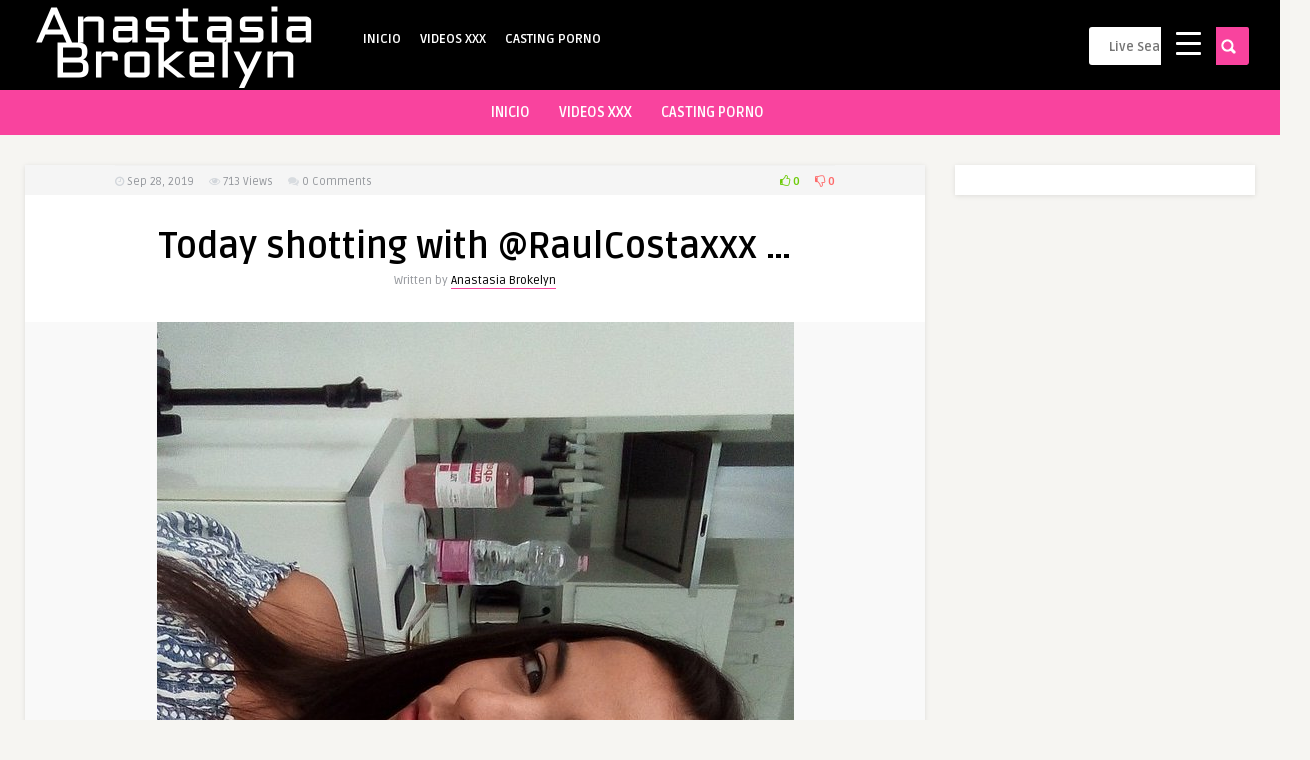

--- FILE ---
content_type: text/html; charset=UTF-8
request_url: https://anastasiabrokelyn.com/2019/09/28/today-shotting-with-raulcostaxxx/
body_size: 15492
content:
<!DOCTYPE HTML>
<html lang="es">
<head>
<!-- Meta Tags -->
<meta http-equiv="Content-Type" content="text/html; charset=UTF-8" />
<!-- Title -->
<!-- Mobile Device Meta -->
<meta name="viewport" content="width=device-width, initial-scale=1"> 
<!-- The HTML5 Shim for older browsers (mostly older versions of IE). -->
<!--[if IE]> <script src="https://anastasiabrokelyn.com/wp-content/themes/pin-wp/js/html5.js"></script> <![endif]-->
<!-- Favicons and rss / pingback -->
<link rel="alternate" type="application/rss+xml" title="Anastasia Brokelyn PornStar &#8211; Actriz Porno XXX RSS Feed" href="https://anastasiabrokelyn.com/feed/" />
<link rel="pingback" href="https://anastasiabrokelyn.com/xmlrpc.php" />
<link rel="shortcut icon" type="image/png" href="https://anastasiabrokelyn.com/wp-content/themes/pin-wp/images/web-icon.png"/>  
<!-- Custom style -->
<style type="text/css">header, .sticky, .jquerycssmenu ul li ul { background-color: #000000 !important; }.jquerycssmenu ul li a  { color: #FFFFFF !important;}.menu-categories .jquerycssmenu ul li a  { color: #FFFFFF !important;}.jquerycssmenu ul li span  { color: #5a5a5b !important;}.entry p a  { color: #FFFFFF !important;}.entry p a  { background-color: #dd3333 !important;}footer .wrap-footer, .social-section { background-color: #000000 !important; }a:hover, .review-box-nr i, .review-box-nr, ul.aut-meta li.name a, div.feed-info i, .article_list li .an-display-author a, .widget_anthemes_categories li, div.tagcloud span, .widget_archive li, .widget_meta li, #mcTagMap .tagindex h4, #sc_mcTagMap .tagindex h4, ul.masonry_list .an-widget-title i, #infscr-loading span, .rb-experience-rating, ul.article_list .an-widget-title i { color: #f9439e !important;}.bar-header, .menu-categories .jquerycssmenu ul li ul, #searchform2 .buttonicon, header .stickytop #searchform2 .buttonicon, .featured-articles .article-category, ul.masonry_list .article-category, .entry-btn, .my-paginated-posts span, #newsletter-form input.newsletter-btn, ul.article_list .article-category, #contactform .sendemail, #back-top span, .wp-pagenavi span.current, .wp-pagenavi a:hover { background-color: #f9439e !important;}.archive-header h3:after, div.entry-excerpt:after, h3.widget-title:after, .rb-resume-block .rb-experience .rb-section-title:after, .rb-resume-block .rb-experience-item .rb-right p:after, .widget h3.title:after, h3.top-title:after  { background: none repeat scroll 0% 0% #f9439e !important; }#mcTagMap .tagindex h4, #sc_mcTagMap .tagindex h4 { border-bottom: 5px solid #f9439e !important;}.featured-articles .title-box span a, ul.masonry_list .an-widget-title span a, .entry-top span a, div.feed-info strong, ul.article_list .an-widget-title span a, .copyright a  { border-bottom: 1px solid #f9439e !important;}.menu-categories .jquerycssmenu ul li ul { border-top: 3px solid #f9439e !important;}.featured-articles .article-category i, ul.masonry_list .article-category i, ul.article_list .article-category i   { border-color: #f9439e transparent #f9439e #f9439e !important;}.featured-title, .article-comm, .wp-pagenavi a, .wp-pagenavi span, .single-content h3.title, .my-paginated-posts p a, #wp-calendar tbody td#today, .comments h3.comment-reply-title, #commentform #sendemail, form.wpcf7-form input.wpcf7-submit { background-color: #000000 !important; }.single-content h3.title i, .comments h3.comment-reply-title i { border-color: #000000 transparent #000000 #000000 !important;}.arrow-down-related  { border-top: 10px solid #000000!important; }.thumbs-rating-container .thumbs-rating-up    { color: #6ecb0a !important; }.thumbs-rating-container .thumbs-rating-down    { color: #fe6969 !important; }html body  { background-color: #f6f5f2!important; }.sidebar-left { display: none !important; } .wrap-content { margin-left: 0px !important; }</style>
<!-- Theme output -->
<meta name='robots' content='index, follow, max-image-preview:large, max-snippet:-1, max-video-preview:-1' />
<!-- This site is optimized with the Yoast SEO plugin v23.0 - https://yoast.com/wordpress/plugins/seo/ -->
<title>Today shotting with @RaulCostaxxx  ... - Anastasia Brokelyn PornStar - Actriz Porno XXX</title>
<link rel="canonical" href="https://anastasiabrokelyn.com/2019/09/28/today-shotting-with-raulcostaxxx/" />
<meta property="og:locale" content="es_ES" />
<meta property="og:type" content="article" />
<meta property="og:title" content="Today shotting with @RaulCostaxxx  ... - Anastasia Brokelyn PornStar - Actriz Porno XXX" />
<meta property="og:description" content="Today shotting with @RaulCostaxxx 🔞😝🎬😈 https://t.co/gFyvPKSO7R Source by Anastasia Brokelyn" />
<meta property="og:url" content="https://anastasiabrokelyn.com/2019/09/28/today-shotting-with-raulcostaxxx/" />
<meta property="og:site_name" content="Anastasia Brokelyn PornStar - Actriz Porno XXX" />
<meta property="article:published_time" content="2019-09-28T07:04:37+00:00" />
<meta property="og:image" content="https://anastasiabrokelyn.com/wp-content/uploads/2019/09/ECE0FQxUcAAuvii.jpg" />
<meta property="og:image:width" content="637" />
<meta property="og:image:height" content="1200" />
<meta property="og:image:type" content="image/jpeg" />
<meta name="author" content="Anastasia Brokelyn" />
<meta name="twitter:card" content="summary_large_image" />
<meta name="twitter:label1" content="Escrito por" />
<meta name="twitter:data1" content="Anastasia Brokelyn" />
<script type="application/ld+json" class="yoast-schema-graph">{"@context":"https://schema.org","@graph":[{"@type":"WebPage","@id":"https://anastasiabrokelyn.com/2019/09/28/today-shotting-with-raulcostaxxx/","url":"https://anastasiabrokelyn.com/2019/09/28/today-shotting-with-raulcostaxxx/","name":"Today shotting with @RaulCostaxxx ... - Anastasia Brokelyn PornStar - Actriz Porno XXX","isPartOf":{"@id":"https://anastasiabrokelyn.com/#website"},"primaryImageOfPage":{"@id":"https://anastasiabrokelyn.com/2019/09/28/today-shotting-with-raulcostaxxx/#primaryimage"},"image":{"@id":"https://anastasiabrokelyn.com/2019/09/28/today-shotting-with-raulcostaxxx/#primaryimage"},"thumbnailUrl":"https://anastasiabrokelyn.com/wp-content/uploads/2019/09/ECE0FQxUcAAuvii.jpg","datePublished":"2019-09-28T07:04:37+00:00","dateModified":"2019-09-28T07:04:37+00:00","author":{"@id":"https://anastasiabrokelyn.com/#/schema/person/e0a0c6e0d988cda732760b47bc83620b"},"breadcrumb":{"@id":"https://anastasiabrokelyn.com/2019/09/28/today-shotting-with-raulcostaxxx/#breadcrumb"},"inLanguage":"es","potentialAction":[{"@type":"ReadAction","target":["https://anastasiabrokelyn.com/2019/09/28/today-shotting-with-raulcostaxxx/"]}]},{"@type":"ImageObject","inLanguage":"es","@id":"https://anastasiabrokelyn.com/2019/09/28/today-shotting-with-raulcostaxxx/#primaryimage","url":"https://anastasiabrokelyn.com/wp-content/uploads/2019/09/ECE0FQxUcAAuvii.jpg","contentUrl":"https://anastasiabrokelyn.com/wp-content/uploads/2019/09/ECE0FQxUcAAuvii.jpg","width":637,"height":1200},{"@type":"BreadcrumbList","@id":"https://anastasiabrokelyn.com/2019/09/28/today-shotting-with-raulcostaxxx/#breadcrumb","itemListElement":[{"@type":"ListItem","position":1,"name":"Portada","item":"https://anastasiabrokelyn.com/"},{"@type":"ListItem","position":2,"name":"Today shotting with @RaulCostaxxx &#8230;"}]},{"@type":"WebSite","@id":"https://anastasiabrokelyn.com/#website","url":"https://anastasiabrokelyn.com/","name":"Anastasia Brokelyn PornStar - Actriz Porno XXX","description":"Anastasia Brokelyn The official website of pornstar Anastasia Brokelyn, porn videos, porn photography and more. XXX BrokelynX","potentialAction":[{"@type":"SearchAction","target":{"@type":"EntryPoint","urlTemplate":"https://anastasiabrokelyn.com/?s={search_term_string}"},"query-input":"required name=search_term_string"}],"inLanguage":"es"},{"@type":"Person","@id":"https://anastasiabrokelyn.com/#/schema/person/e0a0c6e0d988cda732760b47bc83620b","name":"Anastasia Brokelyn","image":{"@type":"ImageObject","inLanguage":"es","@id":"https://anastasiabrokelyn.com/#/schema/person/image/","url":"https://secure.gravatar.com/avatar/ab278749e30191bd3d905c4624b554bd?s=96&d=mm&r=g","contentUrl":"https://secure.gravatar.com/avatar/ab278749e30191bd3d905c4624b554bd?s=96&d=mm&r=g","caption":"Anastasia Brokelyn"},"sameAs":["https://AnastasiaBrokelyn.com"],"url":"https://anastasiabrokelyn.com/author/anastasia-brokelyn/"}]}</script>
<!-- / Yoast SEO plugin. -->
<link rel='dns-prefetch' href='//fonts.googleapis.com' />
<link rel="alternate" type="application/rss+xml" title="Anastasia Brokelyn PornStar - Actriz Porno XXX &raquo; Feed" href="https://anastasiabrokelyn.com/feed/" />
<link rel="alternate" type="application/rss+xml" title="Anastasia Brokelyn PornStar - Actriz Porno XXX &raquo; Feed de los comentarios" href="https://anastasiabrokelyn.com/comments/feed/" />
<link rel="alternate" type="application/rss+xml" title="Anastasia Brokelyn PornStar - Actriz Porno XXX &raquo; Comentario Today shotting with @RaulCostaxxx   &#8230; del feed" href="https://anastasiabrokelyn.com/2019/09/28/today-shotting-with-raulcostaxxx/feed/" />
<!-- <link rel='stylesheet' id='taqyeem-style-css' href='https://anastasiabrokelyn.com/wp-content/plugins/anthemes-reviews/style.css?ver=6.5.5' type='text/css' media='all' /> -->
<!-- <link rel='stylesheet' id='wp-block-library-css' href='https://anastasiabrokelyn.com/wp-includes/css/dist/block-library/style.min.css?ver=6.5.5' type='text/css' media='all' /> -->
<link rel="stylesheet" type="text/css" href="//anastasiabrokelyn.com/wp-content/cache/wpfc-minified/7yziq9oh/biycp.css" media="all"/>
<style id='classic-theme-styles-inline-css' type='text/css'>
/*! This file is auto-generated */
.wp-block-button__link{color:#fff;background-color:#32373c;border-radius:9999px;box-shadow:none;text-decoration:none;padding:calc(.667em + 2px) calc(1.333em + 2px);font-size:1.125em}.wp-block-file__button{background:#32373c;color:#fff;text-decoration:none}
</style>
<style id='global-styles-inline-css' type='text/css'>
body{--wp--preset--color--black: #000000;--wp--preset--color--cyan-bluish-gray: #abb8c3;--wp--preset--color--white: #ffffff;--wp--preset--color--pale-pink: #f78da7;--wp--preset--color--vivid-red: #cf2e2e;--wp--preset--color--luminous-vivid-orange: #ff6900;--wp--preset--color--luminous-vivid-amber: #fcb900;--wp--preset--color--light-green-cyan: #7bdcb5;--wp--preset--color--vivid-green-cyan: #00d084;--wp--preset--color--pale-cyan-blue: #8ed1fc;--wp--preset--color--vivid-cyan-blue: #0693e3;--wp--preset--color--vivid-purple: #9b51e0;--wp--preset--gradient--vivid-cyan-blue-to-vivid-purple: linear-gradient(135deg,rgba(6,147,227,1) 0%,rgb(155,81,224) 100%);--wp--preset--gradient--light-green-cyan-to-vivid-green-cyan: linear-gradient(135deg,rgb(122,220,180) 0%,rgb(0,208,130) 100%);--wp--preset--gradient--luminous-vivid-amber-to-luminous-vivid-orange: linear-gradient(135deg,rgba(252,185,0,1) 0%,rgba(255,105,0,1) 100%);--wp--preset--gradient--luminous-vivid-orange-to-vivid-red: linear-gradient(135deg,rgba(255,105,0,1) 0%,rgb(207,46,46) 100%);--wp--preset--gradient--very-light-gray-to-cyan-bluish-gray: linear-gradient(135deg,rgb(238,238,238) 0%,rgb(169,184,195) 100%);--wp--preset--gradient--cool-to-warm-spectrum: linear-gradient(135deg,rgb(74,234,220) 0%,rgb(151,120,209) 20%,rgb(207,42,186) 40%,rgb(238,44,130) 60%,rgb(251,105,98) 80%,rgb(254,248,76) 100%);--wp--preset--gradient--blush-light-purple: linear-gradient(135deg,rgb(255,206,236) 0%,rgb(152,150,240) 100%);--wp--preset--gradient--blush-bordeaux: linear-gradient(135deg,rgb(254,205,165) 0%,rgb(254,45,45) 50%,rgb(107,0,62) 100%);--wp--preset--gradient--luminous-dusk: linear-gradient(135deg,rgb(255,203,112) 0%,rgb(199,81,192) 50%,rgb(65,88,208) 100%);--wp--preset--gradient--pale-ocean: linear-gradient(135deg,rgb(255,245,203) 0%,rgb(182,227,212) 50%,rgb(51,167,181) 100%);--wp--preset--gradient--electric-grass: linear-gradient(135deg,rgb(202,248,128) 0%,rgb(113,206,126) 100%);--wp--preset--gradient--midnight: linear-gradient(135deg,rgb(2,3,129) 0%,rgb(40,116,252) 100%);--wp--preset--font-size--small: 13px;--wp--preset--font-size--medium: 20px;--wp--preset--font-size--large: 36px;--wp--preset--font-size--x-large: 42px;--wp--preset--spacing--20: 0.44rem;--wp--preset--spacing--30: 0.67rem;--wp--preset--spacing--40: 1rem;--wp--preset--spacing--50: 1.5rem;--wp--preset--spacing--60: 2.25rem;--wp--preset--spacing--70: 3.38rem;--wp--preset--spacing--80: 5.06rem;--wp--preset--shadow--natural: 6px 6px 9px rgba(0, 0, 0, 0.2);--wp--preset--shadow--deep: 12px 12px 50px rgba(0, 0, 0, 0.4);--wp--preset--shadow--sharp: 6px 6px 0px rgba(0, 0, 0, 0.2);--wp--preset--shadow--outlined: 6px 6px 0px -3px rgba(255, 255, 255, 1), 6px 6px rgba(0, 0, 0, 1);--wp--preset--shadow--crisp: 6px 6px 0px rgba(0, 0, 0, 1);}:where(.is-layout-flex){gap: 0.5em;}:where(.is-layout-grid){gap: 0.5em;}body .is-layout-flex{display: flex;}body .is-layout-flex{flex-wrap: wrap;align-items: center;}body .is-layout-flex > *{margin: 0;}body .is-layout-grid{display: grid;}body .is-layout-grid > *{margin: 0;}:where(.wp-block-columns.is-layout-flex){gap: 2em;}:where(.wp-block-columns.is-layout-grid){gap: 2em;}:where(.wp-block-post-template.is-layout-flex){gap: 1.25em;}:where(.wp-block-post-template.is-layout-grid){gap: 1.25em;}.has-black-color{color: var(--wp--preset--color--black) !important;}.has-cyan-bluish-gray-color{color: var(--wp--preset--color--cyan-bluish-gray) !important;}.has-white-color{color: var(--wp--preset--color--white) !important;}.has-pale-pink-color{color: var(--wp--preset--color--pale-pink) !important;}.has-vivid-red-color{color: var(--wp--preset--color--vivid-red) !important;}.has-luminous-vivid-orange-color{color: var(--wp--preset--color--luminous-vivid-orange) !important;}.has-luminous-vivid-amber-color{color: var(--wp--preset--color--luminous-vivid-amber) !important;}.has-light-green-cyan-color{color: var(--wp--preset--color--light-green-cyan) !important;}.has-vivid-green-cyan-color{color: var(--wp--preset--color--vivid-green-cyan) !important;}.has-pale-cyan-blue-color{color: var(--wp--preset--color--pale-cyan-blue) !important;}.has-vivid-cyan-blue-color{color: var(--wp--preset--color--vivid-cyan-blue) !important;}.has-vivid-purple-color{color: var(--wp--preset--color--vivid-purple) !important;}.has-black-background-color{background-color: var(--wp--preset--color--black) !important;}.has-cyan-bluish-gray-background-color{background-color: var(--wp--preset--color--cyan-bluish-gray) !important;}.has-white-background-color{background-color: var(--wp--preset--color--white) !important;}.has-pale-pink-background-color{background-color: var(--wp--preset--color--pale-pink) !important;}.has-vivid-red-background-color{background-color: var(--wp--preset--color--vivid-red) !important;}.has-luminous-vivid-orange-background-color{background-color: var(--wp--preset--color--luminous-vivid-orange) !important;}.has-luminous-vivid-amber-background-color{background-color: var(--wp--preset--color--luminous-vivid-amber) !important;}.has-light-green-cyan-background-color{background-color: var(--wp--preset--color--light-green-cyan) !important;}.has-vivid-green-cyan-background-color{background-color: var(--wp--preset--color--vivid-green-cyan) !important;}.has-pale-cyan-blue-background-color{background-color: var(--wp--preset--color--pale-cyan-blue) !important;}.has-vivid-cyan-blue-background-color{background-color: var(--wp--preset--color--vivid-cyan-blue) !important;}.has-vivid-purple-background-color{background-color: var(--wp--preset--color--vivid-purple) !important;}.has-black-border-color{border-color: var(--wp--preset--color--black) !important;}.has-cyan-bluish-gray-border-color{border-color: var(--wp--preset--color--cyan-bluish-gray) !important;}.has-white-border-color{border-color: var(--wp--preset--color--white) !important;}.has-pale-pink-border-color{border-color: var(--wp--preset--color--pale-pink) !important;}.has-vivid-red-border-color{border-color: var(--wp--preset--color--vivid-red) !important;}.has-luminous-vivid-orange-border-color{border-color: var(--wp--preset--color--luminous-vivid-orange) !important;}.has-luminous-vivid-amber-border-color{border-color: var(--wp--preset--color--luminous-vivid-amber) !important;}.has-light-green-cyan-border-color{border-color: var(--wp--preset--color--light-green-cyan) !important;}.has-vivid-green-cyan-border-color{border-color: var(--wp--preset--color--vivid-green-cyan) !important;}.has-pale-cyan-blue-border-color{border-color: var(--wp--preset--color--pale-cyan-blue) !important;}.has-vivid-cyan-blue-border-color{border-color: var(--wp--preset--color--vivid-cyan-blue) !important;}.has-vivid-purple-border-color{border-color: var(--wp--preset--color--vivid-purple) !important;}.has-vivid-cyan-blue-to-vivid-purple-gradient-background{background: var(--wp--preset--gradient--vivid-cyan-blue-to-vivid-purple) !important;}.has-light-green-cyan-to-vivid-green-cyan-gradient-background{background: var(--wp--preset--gradient--light-green-cyan-to-vivid-green-cyan) !important;}.has-luminous-vivid-amber-to-luminous-vivid-orange-gradient-background{background: var(--wp--preset--gradient--luminous-vivid-amber-to-luminous-vivid-orange) !important;}.has-luminous-vivid-orange-to-vivid-red-gradient-background{background: var(--wp--preset--gradient--luminous-vivid-orange-to-vivid-red) !important;}.has-very-light-gray-to-cyan-bluish-gray-gradient-background{background: var(--wp--preset--gradient--very-light-gray-to-cyan-bluish-gray) !important;}.has-cool-to-warm-spectrum-gradient-background{background: var(--wp--preset--gradient--cool-to-warm-spectrum) !important;}.has-blush-light-purple-gradient-background{background: var(--wp--preset--gradient--blush-light-purple) !important;}.has-blush-bordeaux-gradient-background{background: var(--wp--preset--gradient--blush-bordeaux) !important;}.has-luminous-dusk-gradient-background{background: var(--wp--preset--gradient--luminous-dusk) !important;}.has-pale-ocean-gradient-background{background: var(--wp--preset--gradient--pale-ocean) !important;}.has-electric-grass-gradient-background{background: var(--wp--preset--gradient--electric-grass) !important;}.has-midnight-gradient-background{background: var(--wp--preset--gradient--midnight) !important;}.has-small-font-size{font-size: var(--wp--preset--font-size--small) !important;}.has-medium-font-size{font-size: var(--wp--preset--font-size--medium) !important;}.has-large-font-size{font-size: var(--wp--preset--font-size--large) !important;}.has-x-large-font-size{font-size: var(--wp--preset--font-size--x-large) !important;}
.wp-block-navigation a:where(:not(.wp-element-button)){color: inherit;}
:where(.wp-block-post-template.is-layout-flex){gap: 1.25em;}:where(.wp-block-post-template.is-layout-grid){gap: 1.25em;}
:where(.wp-block-columns.is-layout-flex){gap: 2em;}:where(.wp-block-columns.is-layout-grid){gap: 2em;}
.wp-block-pullquote{font-size: 1.5em;line-height: 1.6;}
</style>
<!-- <link rel='stylesheet' id='fontawesome-latest-css-css' href='https://anastasiabrokelyn.com/wp-content/plugins/accesspress-social-login-lite/css/font-awesome/fontawesome.css?ver=3.4.7' type='text/css' media='all' /> -->
<!-- <link rel='stylesheet' id='apsl-frontend-css-css' href='https://anastasiabrokelyn.com/wp-content/plugins/accesspress-social-login-lite/css/frontend.css?ver=3.4.7' type='text/css' media='all' /> -->
<!-- <link rel='stylesheet' id='anthemes_shortcode_styles-css' href='https://anastasiabrokelyn.com/wp-content/plugins/anthemes-shortcodes/includes/css/anthemes-shortcodes.css?ver=6.5.5' type='text/css' media='all' /> -->
<link rel="stylesheet" type="text/css" href="//anastasiabrokelyn.com/wp-content/cache/wpfc-minified/f10sz7f8/biycp.css" media="all"/>
<style id='responsive-menu-inline-css' type='text/css'>
/** This file is major component of this plugin so please don't try to edit here. */
#rmp_menu_trigger-7564 {
width: 55px;
height: 55px;
position: fixed;
top: 15px;
border-radius: 5px;
display: none;
text-decoration: none;
right: 5%;
background: #000000;
transition: transform 0.5s, background-color 0.5s;
}
#rmp_menu_trigger-7564:hover, #rmp_menu_trigger-7564:focus {
background: #000000;
text-decoration: unset;
}
#rmp_menu_trigger-7564.is-active {
background: #000000;
}
#rmp_menu_trigger-7564 .rmp-trigger-box {
width: 25px;
color: #ffffff;
}
#rmp_menu_trigger-7564 .rmp-trigger-icon-active, #rmp_menu_trigger-7564 .rmp-trigger-text-open {
display: none;
}
#rmp_menu_trigger-7564.is-active .rmp-trigger-icon-active, #rmp_menu_trigger-7564.is-active .rmp-trigger-text-open {
display: inline;
}
#rmp_menu_trigger-7564.is-active .rmp-trigger-icon-inactive, #rmp_menu_trigger-7564.is-active .rmp-trigger-text {
display: none;
}
#rmp_menu_trigger-7564 .rmp-trigger-label {
color: #ffffff;
pointer-events: none;
line-height: 13px;
font-family: inherit;
font-size: 14px;
display: inline;
text-transform: inherit;
}
#rmp_menu_trigger-7564 .rmp-trigger-label.rmp-trigger-label-top {
display: block;
margin-bottom: 12px;
}
#rmp_menu_trigger-7564 .rmp-trigger-label.rmp-trigger-label-bottom {
display: block;
margin-top: 12px;
}
#rmp_menu_trigger-7564 .responsive-menu-pro-inner {
display: block;
}
#rmp_menu_trigger-7564 .responsive-menu-pro-inner, #rmp_menu_trigger-7564 .responsive-menu-pro-inner::before, #rmp_menu_trigger-7564 .responsive-menu-pro-inner::after {
width: 25px;
height: 3px;
background-color: #ffffff;
border-radius: 4px;
position: absolute;
}
#rmp_menu_trigger-7564.is-active .responsive-menu-pro-inner, #rmp_menu_trigger-7564.is-active .responsive-menu-pro-inner::before, #rmp_menu_trigger-7564.is-active .responsive-menu-pro-inner::after {
background-color: #ffffff;
}
#rmp_menu_trigger-7564:hover .responsive-menu-pro-inner, #rmp_menu_trigger-7564:hover .responsive-menu-pro-inner::before, #rmp_menu_trigger-7564:hover .responsive-menu-pro-inner::after {
background-color: #ffffff;
}
#rmp_menu_trigger-7564 .responsive-menu-pro-inner::before {
top: 10px;
}
#rmp_menu_trigger-7564 .responsive-menu-pro-inner::after {
bottom: 10px;
}
#rmp_menu_trigger-7564.is-active .responsive-menu-pro-inner::after {
bottom: 0;
}
/* Hamburger menu styling */
@media screen and (max-width: 8000px) {
/** Menu Title Style */
/** Menu Additional Content Style */
#rmp_menu_trigger-7564 {
display: block;
}
#rmp-container-7564 {
position: fixed;
top: 0;
margin: 0;
transition: transform 0.5s;
overflow: auto;
display: block;
width: 75%;
background-color: #212121;
background-image: url("");
height: 100%;
left: 0;
padding-top: 0px;
padding-left: 0px;
padding-bottom: 0px;
padding-right: 0px;
}
#rmp-menu-wrap-7564 {
padding-top: 0px;
padding-left: 0px;
padding-bottom: 0px;
padding-right: 0px;
background-color: #212121;
}
#rmp-menu-wrap-7564 .rmp-menu, #rmp-menu-wrap-7564 .rmp-submenu {
width: 100%;
box-sizing: border-box;
margin: 0;
padding: 0;
}
#rmp-menu-wrap-7564 .rmp-submenu-depth-1 .rmp-menu-item-link {
padding-left: 10%;
}
#rmp-menu-wrap-7564 .rmp-submenu-depth-2 .rmp-menu-item-link {
padding-left: 15%;
}
#rmp-menu-wrap-7564 .rmp-submenu-depth-3 .rmp-menu-item-link {
padding-left: 20%;
}
#rmp-menu-wrap-7564 .rmp-submenu-depth-4 .rmp-menu-item-link {
padding-left: 25%;
}
#rmp-menu-wrap-7564 .rmp-submenu.rmp-submenu-open {
display: block;
}
#rmp-menu-wrap-7564 .rmp-menu-item {
width: 100%;
list-style: none;
margin: 0;
}
#rmp-menu-wrap-7564 .rmp-menu-item-link {
height: 40px;
line-height: 40px;
font-size: 13px;
border-bottom: 1px solid #212121;
font-family: inherit;
color: #ffffff;
text-align: left;
background-color: #212121;
font-weight: normal;
letter-spacing: 0px;
display: block;
box-sizing: border-box;
width: 100%;
text-decoration: none;
position: relative;
overflow: hidden;
transition: background-color 0.5s, border-color 0.5s, 0.5s;
padding: 0 5%;
padding-right: 50px;
}
#rmp-menu-wrap-7564 .rmp-menu-item-link:after, #rmp-menu-wrap-7564 .rmp-menu-item-link:before {
display: none;
}
#rmp-menu-wrap-7564 .rmp-menu-item-link:hover, #rmp-menu-wrap-7564 .rmp-menu-item-link:focus {
color: #ffffff;
border-color: #212121;
background-color: #3f3f3f;
}
#rmp-menu-wrap-7564 .rmp-menu-item-link:focus {
outline: none;
border-color: unset;
box-shadow: unset;
}
#rmp-menu-wrap-7564 .rmp-menu-item-link .rmp-font-icon {
height: 40px;
line-height: 40px;
margin-right: 10px;
font-size: 13px;
}
#rmp-menu-wrap-7564 .rmp-menu-current-item .rmp-menu-item-link {
color: #ffffff;
border-color: #212121;
background-color: #212121;
}
#rmp-menu-wrap-7564 .rmp-menu-current-item .rmp-menu-item-link:hover, #rmp-menu-wrap-7564 .rmp-menu-current-item .rmp-menu-item-link:focus {
color: #ffffff;
border-color: #3f3f3f;
background-color: #3f3f3f;
}
#rmp-menu-wrap-7564 .rmp-menu-subarrow {
position: absolute;
top: 0;
bottom: 0;
text-align: center;
overflow: hidden;
background-size: cover;
overflow: hidden;
right: 0;
border-left-style: solid;
border-left-color: #212121;
border-left-width: 1px;
height: 39px;
width: 40px;
color: #ffffff;
background-color: #212121;
}
#rmp-menu-wrap-7564 .rmp-menu-subarrow svg {
fill: #ffffff;
}
#rmp-menu-wrap-7564 .rmp-menu-subarrow:hover {
color: #ffffff;
border-color: #3f3f3f;
background-color: #3f3f3f;
}
#rmp-menu-wrap-7564 .rmp-menu-subarrow:hover svg {
fill: #ffffff;
}
#rmp-menu-wrap-7564 .rmp-menu-subarrow .rmp-font-icon {
margin-right: unset;
}
#rmp-menu-wrap-7564 .rmp-menu-subarrow * {
vertical-align: middle;
line-height: 39px;
}
#rmp-menu-wrap-7564 .rmp-menu-subarrow-active {
display: block;
background-size: cover;
color: #ffffff;
border-color: #212121;
background-color: #212121;
}
#rmp-menu-wrap-7564 .rmp-menu-subarrow-active svg {
fill: #ffffff;
}
#rmp-menu-wrap-7564 .rmp-menu-subarrow-active:hover {
color: #ffffff;
border-color: #3f3f3f;
background-color: #3f3f3f;
}
#rmp-menu-wrap-7564 .rmp-menu-subarrow-active:hover svg {
fill: #ffffff;
}
#rmp-menu-wrap-7564 .rmp-submenu {
display: none;
}
#rmp-menu-wrap-7564 .rmp-submenu .rmp-menu-item-link {
height: 40px;
line-height: 40px;
letter-spacing: 0px;
font-size: 13px;
border-bottom: 1px solid #212121;
font-family: inherit;
font-weight: normal;
color: #ffffff;
text-align: left;
background-color: #212121;
}
#rmp-menu-wrap-7564 .rmp-submenu .rmp-menu-item-link:hover, #rmp-menu-wrap-7564 .rmp-submenu .rmp-menu-item-link:focus {
color: #ffffff;
border-color: #212121;
background-color: #3f3f3f;
}
#rmp-menu-wrap-7564 .rmp-submenu .rmp-menu-current-item .rmp-menu-item-link {
color: #ffffff;
border-color: #212121;
background-color: #212121;
}
#rmp-menu-wrap-7564 .rmp-submenu .rmp-menu-current-item .rmp-menu-item-link:hover, #rmp-menu-wrap-7564 .rmp-submenu .rmp-menu-current-item .rmp-menu-item-link:focus {
color: #ffffff;
border-color: #3f3f3f;
background-color: #3f3f3f;
}
#rmp-menu-wrap-7564 .rmp-submenu .rmp-menu-subarrow {
right: 0;
border-right: unset;
border-left-style: solid;
border-left-color: #212121;
border-left-width: 1px;
height: 39px;
line-height: 39px;
width: 40px;
color: #ffffff;
background-color: #212121;
}
#rmp-menu-wrap-7564 .rmp-submenu .rmp-menu-subarrow:hover {
color: #ffffff;
border-color: #3f3f3f;
background-color: #3f3f3f;
}
#rmp-menu-wrap-7564 .rmp-submenu .rmp-menu-subarrow-active {
color: #ffffff;
border-color: #212121;
background-color: #212121;
}
#rmp-menu-wrap-7564 .rmp-submenu .rmp-menu-subarrow-active:hover {
color: #ffffff;
border-color: #3f3f3f;
background-color: #3f3f3f;
}
#rmp-menu-wrap-7564 .rmp-menu-item-description {
margin: 0;
padding: 5px 5%;
opacity: 0.8;
color: #ffffff;
}
#rmp-search-box-7564 {
display: block;
padding-top: 0px;
padding-left: 5%;
padding-bottom: 0px;
padding-right: 5%;
}
#rmp-search-box-7564 .rmp-search-form {
margin: 0;
}
#rmp-search-box-7564 .rmp-search-box {
background: #ffffff;
border: 1px solid #dadada;
color: #333333;
width: 100%;
padding: 0 5%;
border-radius: 30px;
height: 45px;
-webkit-appearance: none;
}
#rmp-search-box-7564 .rmp-search-box::placeholder {
color: #c7c7cd;
}
#rmp-search-box-7564 .rmp-search-box:focus {
background-color: #ffffff;
outline: 2px solid #dadada;
color: #333333;
}
#rmp-menu-title-7564 {
background-color: #212121;
color: #ffffff;
text-align: left;
font-size: 13px;
padding-top: 10%;
padding-left: 5%;
padding-bottom: 0%;
padding-right: 5%;
font-weight: 400;
transition: background-color 0.5s, border-color 0.5s, color 0.5s;
}
#rmp-menu-title-7564:hover {
background-color: #212121;
color: #ffffff;
}
#rmp-menu-title-7564 > .rmp-menu-title-link {
color: #ffffff;
width: 100%;
background-color: unset;
text-decoration: none;
}
#rmp-menu-title-7564 > .rmp-menu-title-link:hover {
color: #ffffff;
}
#rmp-menu-title-7564 .rmp-font-icon {
font-size: 13px;
}
#rmp-menu-additional-content-7564 {
padding-top: 0px;
padding-left: 5%;
padding-bottom: 0px;
padding-right: 5%;
color: #ffffff;
text-align: center;
font-size: 16px;
}
}
/**
This file contents common styling of menus.
*/
.rmp-container {
display: none;
visibility: visible;
padding: 0px 0px 0px 0px;
z-index: 99998;
transition: all 0.3s;
/** Scrolling bar in menu setting box **/
}
.rmp-container.rmp-fade-top, .rmp-container.rmp-fade-left, .rmp-container.rmp-fade-right, .rmp-container.rmp-fade-bottom {
display: none;
}
.rmp-container.rmp-slide-left, .rmp-container.rmp-push-left {
transform: translateX(-100%);
-ms-transform: translateX(-100%);
-webkit-transform: translateX(-100%);
-moz-transform: translateX(-100%);
}
.rmp-container.rmp-slide-left.rmp-menu-open, .rmp-container.rmp-push-left.rmp-menu-open {
transform: translateX(0);
-ms-transform: translateX(0);
-webkit-transform: translateX(0);
-moz-transform: translateX(0);
}
.rmp-container.rmp-slide-right, .rmp-container.rmp-push-right {
transform: translateX(100%);
-ms-transform: translateX(100%);
-webkit-transform: translateX(100%);
-moz-transform: translateX(100%);
}
.rmp-container.rmp-slide-right.rmp-menu-open, .rmp-container.rmp-push-right.rmp-menu-open {
transform: translateX(0);
-ms-transform: translateX(0);
-webkit-transform: translateX(0);
-moz-transform: translateX(0);
}
.rmp-container.rmp-slide-top, .rmp-container.rmp-push-top {
transform: translateY(-100%);
-ms-transform: translateY(-100%);
-webkit-transform: translateY(-100%);
-moz-transform: translateY(-100%);
}
.rmp-container.rmp-slide-top.rmp-menu-open, .rmp-container.rmp-push-top.rmp-menu-open {
transform: translateY(0);
-ms-transform: translateY(0);
-webkit-transform: translateY(0);
-moz-transform: translateY(0);
}
.rmp-container.rmp-slide-bottom, .rmp-container.rmp-push-bottom {
transform: translateY(100%);
-ms-transform: translateY(100%);
-webkit-transform: translateY(100%);
-moz-transform: translateY(100%);
}
.rmp-container.rmp-slide-bottom.rmp-menu-open, .rmp-container.rmp-push-bottom.rmp-menu-open {
transform: translateX(0);
-ms-transform: translateX(0);
-webkit-transform: translateX(0);
-moz-transform: translateX(0);
}
.rmp-container::-webkit-scrollbar {
width: 0px;
}
.rmp-container ::-webkit-scrollbar-track {
box-shadow: inset 0 0 5px transparent;
}
.rmp-container ::-webkit-scrollbar-thumb {
background: transparent;
}
.rmp-container ::-webkit-scrollbar-thumb:hover {
background: transparent;
}
.rmp-container .rmp-menu-wrap .rmp-menu {
transition: none;
border-radius: 0;
box-shadow: none;
background: none;
border: 0;
bottom: auto;
box-sizing: border-box;
clip: auto;
color: #666;
display: block;
float: none;
font-family: inherit;
font-size: 14px;
height: auto;
left: auto;
line-height: 1.7;
list-style-type: none;
margin: 0;
min-height: auto;
max-height: none;
opacity: 1;
outline: none;
overflow: visible;
padding: 0;
position: relative;
pointer-events: auto;
right: auto;
text-align: left;
text-decoration: none;
text-indent: 0;
text-transform: none;
transform: none;
top: auto;
visibility: inherit;
width: auto;
word-wrap: break-word;
white-space: normal;
}
.rmp-container .rmp-menu-additional-content {
display: block;
word-break: break-word;
}
.rmp-container .rmp-menu-title {
display: flex;
flex-direction: column;
}
.rmp-container .rmp-menu-title .rmp-menu-title-image {
max-width: 100%;
margin-bottom: 15px;
display: block;
margin: auto;
margin-bottom: 15px;
}
button.rmp_menu_trigger {
z-index: 999999;
overflow: hidden;
outline: none;
border: 0;
display: none;
margin: 0;
transition: transform 0.5s, background-color 0.5s;
padding: 0;
}
button.rmp_menu_trigger .responsive-menu-pro-inner::before, button.rmp_menu_trigger .responsive-menu-pro-inner::after {
content: "";
display: block;
}
button.rmp_menu_trigger .responsive-menu-pro-inner::before {
top: 10px;
}
button.rmp_menu_trigger .responsive-menu-pro-inner::after {
bottom: 10px;
}
button.rmp_menu_trigger .rmp-trigger-box {
width: 40px;
display: inline-block;
position: relative;
pointer-events: none;
vertical-align: super;
}
.admin-bar .rmp-container, .admin-bar .rmp_menu_trigger {
margin-top: 32px !important;
}
@media screen and (max-width: 782px) {
.admin-bar .rmp-container, .admin-bar .rmp_menu_trigger {
margin-top: 46px !important;
}
}
/*  Menu Trigger Boring Animation */
.rmp-menu-trigger-boring .responsive-menu-pro-inner {
transition-property: none;
}
.rmp-menu-trigger-boring .responsive-menu-pro-inner::after, .rmp-menu-trigger-boring .responsive-menu-pro-inner::before {
transition-property: none;
}
.rmp-menu-trigger-boring.is-active .responsive-menu-pro-inner {
transform: rotate(45deg);
}
.rmp-menu-trigger-boring.is-active .responsive-menu-pro-inner:before {
top: 0;
opacity: 0;
}
.rmp-menu-trigger-boring.is-active .responsive-menu-pro-inner:after {
bottom: 0;
transform: rotate(-90deg);
}
</style>
<!-- <link rel='stylesheet' id='dashicons-css' href='https://anastasiabrokelyn.com/wp-includes/css/dashicons.min.css?ver=6.5.5' type='text/css' media='all' /> -->
<!-- <link rel='stylesheet' id='thumbs_rating_styles-css' href='https://anastasiabrokelyn.com/wp-content/plugins/thumbs-rating/css/style.css?ver=1.0.0' type='text/css' media='all' /> -->
<!-- <link rel='stylesheet' id='wp_automatic_gallery_style-css' href='https://anastasiabrokelyn.com/wp-content/plugins/wp-automatic/css/wp-automatic.css?ver=1.0.0' type='text/css' media='all' /> -->
<!-- <link rel='stylesheet' id='wp-pagenavi-css' href='https://anastasiabrokelyn.com/wp-content/plugins/wp-pagenavi/pagenavi-css.css?ver=2.70' type='text/css' media='all' /> -->
<!-- <link rel='stylesheet' id='style-css' href='https://anastasiabrokelyn.com/wp-content/themes/pin-wp/style.css?ver=4.8' type='text/css' media='all' /> -->
<!-- <link rel='stylesheet' id='default-css' href='https://anastasiabrokelyn.com/wp-content/themes/pin-wp/css/colors/default.css?ver=6.5.5' type='text/css' media='all' /> -->
<!-- <link rel='stylesheet' id='responsive-css' href='https://anastasiabrokelyn.com/wp-content/themes/pin-wp/css/responsive.css?ver=4.8' type='text/css' media='all' /> -->
<link rel="stylesheet" type="text/css" href="//anastasiabrokelyn.com/wp-content/cache/wpfc-minified/llekrru0/bizm5.css" media="all"/>
<link rel='stylesheet' id='google-font-css' href='//fonts.googleapis.com/css?family=Ruda%3A400%2C700&#038;ver=6.5.5' type='text/css' media='all' />
<!-- <link rel='stylesheet' id='font-awesome-css' href='https://anastasiabrokelyn.com/wp-content/themes/pin-wp/css/font-awesome-4.7.0/css/font-awesome.min.css?ver=6.5.5' type='text/css' media='all' /> -->
<!-- <link rel='stylesheet' id='fancyboxcss-css' href='https://anastasiabrokelyn.com/wp-content/themes/pin-wp/fancybox/jquery.fancybox-1.3.4.css?ver=6.5.5' type='text/css' media='all' /> -->
<link rel="stylesheet" type="text/css" href="//anastasiabrokelyn.com/wp-content/cache/wpfc-minified/ggymn9n/biycq.css" media="all"/>
<script src='//anastasiabrokelyn.com/wp-content/cache/wpfc-minified/e5dlbdvc/9tfvn.js' type="text/javascript"></script>
<!-- <script type="text/javascript" src="https://anastasiabrokelyn.com/wp-includes/js/jquery/jquery.min.js?ver=3.7.1" id="jquery-core-js"></script> -->
<!-- <script type="text/javascript" src="https://anastasiabrokelyn.com/wp-includes/js/jquery/jquery-migrate.min.js?ver=3.4.1" id="jquery-migrate-js"></script> -->
<!-- <script type="text/javascript" src="https://anastasiabrokelyn.com/wp-content/plugins/anthemes-reviews/js/tie.js?ver=6.5.5" id="taqyeem-main-js"></script> -->
<!-- <script type="text/javascript" src="https://anastasiabrokelyn.com/wp-content/plugins/accesspress-social-login-lite/js/frontend.js?ver=3.4.7" id="apsl-frontend-js-js"></script> -->
<script type="text/javascript" id="rmp_menu_scripts-js-extra">
/* <![CDATA[ */
var rmp_menu = {"ajaxURL":"https:\/\/anastasiabrokelyn.com\/wp-admin\/admin-ajax.php","wp_nonce":"588926fe01","menu":[{"menu_theme":null,"theme_type":"default","theme_location_menu":"","submenu_submenu_arrow_width":"40","submenu_submenu_arrow_width_unit":"px","submenu_submenu_arrow_height":"39","submenu_submenu_arrow_height_unit":"px","submenu_arrow_position":"right","submenu_sub_arrow_background_colour":"#212121","submenu_sub_arrow_background_hover_colour":"#3f3f3f","submenu_sub_arrow_background_colour_active":"#212121","submenu_sub_arrow_background_hover_colour_active":"#3f3f3f","submenu_sub_arrow_border_width":"1","submenu_sub_arrow_border_width_unit":"px","submenu_sub_arrow_border_colour":"#212121","submenu_sub_arrow_border_hover_colour":"#3f3f3f","submenu_sub_arrow_border_colour_active":"#212121","submenu_sub_arrow_border_hover_colour_active":"#3f3f3f","submenu_sub_arrow_shape_colour":"#ffffff","submenu_sub_arrow_shape_hover_colour":"#ffffff","submenu_sub_arrow_shape_colour_active":"#ffffff","submenu_sub_arrow_shape_hover_colour_active":"#ffffff","use_header_bar":"off","header_bar_items_order":"{\"logo\":\"on\",\"title\":\"on\",\"search\":\"on\",\"html content\":\"on\"}","header_bar_title":"","header_bar_html_content":"","header_bar_logo":"","header_bar_logo_link":"","header_bar_logo_width":"","header_bar_logo_width_unit":"%","header_bar_logo_height":"","header_bar_logo_height_unit":"px","header_bar_height":"80","header_bar_height_unit":"px","header_bar_padding":{"top":"0px","right":"5%","bottom":"0px","left":"5%"},"header_bar_font":"","header_bar_font_size":"14","header_bar_font_size_unit":"px","header_bar_text_color":"#ffffff","header_bar_background_color":"#ffffff","header_bar_breakpoint":"800","header_bar_position_type":"fixed","header_bar_adjust_page":null,"header_bar_scroll_enable":"off","header_bar_scroll_background_color":"#36bdf6","mobile_breakpoint":"600","tablet_breakpoint":"8000","transition_speed":"0.5","sub_menu_speed":"0.2","show_menu_on_page_load":"","menu_disable_scrolling":"off","menu_overlay":"off","menu_overlay_colour":"rgba(0, 0, 0, 0.7)","desktop_menu_width":"","desktop_menu_width_unit":"%","desktop_menu_positioning":"fixed","desktop_menu_side":"","desktop_menu_to_hide":"","use_current_theme_location":"off","mega_menu":{"225":"off","227":"off","229":"off","228":"off","226":"off"},"desktop_submenu_open_animation":"","desktop_submenu_open_animation_speed":"0ms","desktop_submenu_open_on_click":"","desktop_menu_hide_and_show":"","menu_name":"Default Menu","menu_to_use":"main-menu","different_menu_for_mobile":"off","menu_to_use_in_mobile":"main-menu","use_mobile_menu":"on","use_tablet_menu":"on","use_desktop_menu":"","menu_display_on":"all-pages","menu_to_hide":"","submenu_descriptions_on":"","custom_walker":"","menu_background_colour":"#212121","menu_depth":"5","smooth_scroll_on":"off","smooth_scroll_speed":"500","menu_font_icons":[],"menu_links_height":"40","menu_links_height_unit":"px","menu_links_line_height":"40","menu_links_line_height_unit":"px","menu_depth_0":"5","menu_depth_0_unit":"%","menu_font_size":"13","menu_font_size_unit":"px","menu_font":"","menu_font_weight":"normal","menu_text_alignment":"left","menu_text_letter_spacing":"","menu_word_wrap":"off","menu_link_colour":"#ffffff","menu_link_hover_colour":"#ffffff","menu_current_link_colour":"#ffffff","menu_current_link_hover_colour":"#ffffff","menu_item_background_colour":"#212121","menu_item_background_hover_colour":"#3f3f3f","menu_current_item_background_colour":"#212121","menu_current_item_background_hover_colour":"#3f3f3f","menu_border_width":"1","menu_border_width_unit":"px","menu_item_border_colour":"#212121","menu_item_border_colour_hover":"#212121","menu_current_item_border_colour":"#212121","menu_current_item_border_hover_colour":"#3f3f3f","submenu_links_height":"40","submenu_links_height_unit":"px","submenu_links_line_height":"40","submenu_links_line_height_unit":"px","menu_depth_side":"left","menu_depth_1":"10","menu_depth_1_unit":"%","menu_depth_2":"15","menu_depth_2_unit":"%","menu_depth_3":"20","menu_depth_3_unit":"%","menu_depth_4":"25","menu_depth_4_unit":"%","submenu_item_background_colour":"#212121","submenu_item_background_hover_colour":"#3f3f3f","submenu_current_item_background_colour":"#212121","submenu_current_item_background_hover_colour":"#3f3f3f","submenu_border_width":"1","submenu_border_width_unit":"px","submenu_item_border_colour":"#212121","submenu_item_border_colour_hover":"#212121","submenu_current_item_border_colour":"#212121","submenu_current_item_border_hover_colour":"#3f3f3f","submenu_font_size":"13","submenu_font_size_unit":"px","submenu_font":"","submenu_font_weight":"normal","submenu_text_letter_spacing":"","submenu_text_alignment":"left","submenu_link_colour":"#ffffff","submenu_link_hover_colour":"#ffffff","submenu_current_link_colour":"#ffffff","submenu_current_link_hover_colour":"#ffffff","inactive_arrow_shape":"\u25bc","active_arrow_shape":"\u25b2","inactive_arrow_font_icon":"","active_arrow_font_icon":"","inactive_arrow_image":"","active_arrow_image":"","submenu_arrow_width":"40","submenu_arrow_width_unit":"px","submenu_arrow_height":"39","submenu_arrow_height_unit":"px","arrow_position":"right","menu_sub_arrow_shape_colour":"#ffffff","menu_sub_arrow_shape_hover_colour":"#ffffff","menu_sub_arrow_shape_colour_active":"#ffffff","menu_sub_arrow_shape_hover_colour_active":"#ffffff","menu_sub_arrow_border_width":"1","menu_sub_arrow_border_width_unit":"px","menu_sub_arrow_border_colour":"#212121","menu_sub_arrow_border_hover_colour":"#3f3f3f","menu_sub_arrow_border_colour_active":"#212121","menu_sub_arrow_border_hover_colour_active":"#3f3f3f","menu_sub_arrow_background_colour":"#212121","menu_sub_arrow_background_hover_colour":"#3f3f3f","menu_sub_arrow_background_colour_active":"#212121","menu_sub_arrow_background_hover_colour_active":"#3f3f3f","fade_submenus":"off","fade_submenus_side":"left","fade_submenus_delay":"100","fade_submenus_speed":"500","use_slide_effect":"off","slide_effect_back_to_text":"Back","accordion_animation":"off","auto_expand_all_submenus":"off","auto_expand_current_submenus":"off","menu_item_click_to_trigger_submenu":"off","button_width":"55","button_width_unit":"px","button_height":"55","button_height_unit":"px","button_background_colour":"#000000","button_background_colour_hover":"#000000","button_background_colour_active":"#000000","toggle_button_border_radius":"5","button_transparent_background":"off","button_left_or_right":"right","button_position_type":"fixed","button_distance_from_side":"5","button_distance_from_side_unit":"%","button_top":"15","button_top_unit":"px","button_push_with_animation":"off","button_click_animation":"boring","button_line_margin":"5","button_line_margin_unit":"px","button_line_width":"25","button_line_width_unit":"px","button_line_height":"3","button_line_height_unit":"px","button_line_colour":"#ffffff","button_line_colour_hover":"#ffffff","button_line_colour_active":"#ffffff","button_font_icon":"","button_font_icon_when_clicked":"","button_image":"","button_image_when_clicked":"","button_title":"","button_title_open":"","button_title_position":"left","menu_container_columns":"","button_font":"","button_font_size":"14","button_font_size_unit":"px","button_title_line_height":"13","button_title_line_height_unit":"px","button_text_colour":"#ffffff","button_trigger_type_click":"on","button_trigger_type_hover":"off","button_click_trigger":"#responsive-menu-button","items_order":{"title":"on","menu":"on","search":"on","additional content":"on"},"menu_title":"","menu_title_link":"","menu_title_link_location":"_self","menu_title_image":"","menu_title_font_icon":"","menu_title_section_padding":{"top":"10%","right":"5%","bottom":"0%","left":"5%"},"menu_title_background_colour":"#212121","menu_title_background_hover_colour":"#212121","menu_title_font_size":"13","menu_title_font_size_unit":"px","menu_title_alignment":"left","menu_title_font_weight":"400","menu_title_font_family":"","menu_title_colour":"#ffffff","menu_title_hover_colour":"#ffffff","menu_title_image_width":"","menu_title_image_width_unit":"%","menu_title_image_height":"","menu_title_image_height_unit":"px","menu_additional_content":"","menu_additional_section_padding":{"left":"5%","top":"0px","right":"5%","bottom":"0px"},"menu_additional_content_font_size":"16","menu_additional_content_font_size_unit":"px","menu_additional_content_alignment":"center","menu_additional_content_colour":"#ffffff","menu_search_box_text":"Search","menu_search_box_code":"","menu_search_section_padding":{"left":"5%","top":"0px","right":"5%","bottom":"0px"},"menu_search_box_height":"45","menu_search_box_height_unit":"px","menu_search_box_border_radius":"30","menu_search_box_text_colour":"#333333","menu_search_box_background_colour":"#ffffff","menu_search_box_placeholder_colour":"#c7c7cd","menu_search_box_border_colour":"#dadada","menu_section_padding":{"top":"0px","right":"0px","bottom":"0px","left":"0px"},"menu_width":"75","menu_width_unit":"%","menu_maximum_width":"","menu_maximum_width_unit":"px","menu_minimum_width":"","menu_minimum_width_unit":"px","menu_auto_height":"off","menu_container_padding":{"top":"0px","right":"0px","bottom":"0px","left":"0px"},"menu_container_background_colour":"#212121","menu_background_image":"","animation_type":"slide","menu_appear_from":"left","animation_speed":"0.5","page_wrapper":"","menu_close_on_body_click":"off","menu_close_on_scroll":"off","menu_close_on_link_click":"off","enable_touch_gestures":"","breakpoint":"8000","menu_depth_5":"30","menu_depth_5_unit":"%","keyboard_shortcut_close_menu":"27,37","keyboard_shortcut_open_menu":"32,39","button_image_alt":"","button_image_alt_when_clicked":"","button_font_icon_type":"font-awesome","button_font_icon_when_clicked_type":"font-awesome","button_trigger_type":"click","active_arrow_image_alt":"","inactive_arrow_image_alt":"","active_arrow_font_icon_type":"font-awesome","inactive_arrow_font_icon_type":"font-awesome","menu_adjust_for_wp_admin_bar":"off","menu_title_image_alt":"","menu_title_font_icon_type":"font-awesome","minify_scripts":"off","scripts_in_footer":"off","external_files":"off","remove_fontawesome":"","remove_bootstrap":"","shortcode":"off","mobile_only":"off","hide_on_mobile":"off","hide_on_desktop":"off","excluded_pages":null,"custom_css":"","desktop_menu_options":"{\"59\":{\"type\":\"standard\",\"width\":\"auto\",\"parent_background_colour\":\"\",\"parent_background_image\":\"\"},\"60\":{\"type\":\"standard\",\"width\":\"auto\",\"parent_background_colour\":\"\",\"parent_background_image\":\"\"}}","single_menu_height":"80","single_menu_height_unit":"px","single_menu_line_height":"80","single_menu_line_height_unit":"px","single_menu_font":"","single_menu_font_size":"14","single_menu_font_size_unit":"px","single_menu_submenu_height":"","single_menu_submenu_height_unit":"auto","single_menu_submenu_line_height":"40","single_menu_submenu_line_height_unit":"px","single_menu_submenu_font":"","single_menu_submenu_font_size":"12","single_menu_submenu_font_size_unit":"px","single_menu_item_link_colour":"#000000","single_menu_item_link_colour_hover":"#000000","single_menu_item_background_colour":"#ffffff","single_menu_item_background_colour_hover":"#ffffff","single_menu_item_submenu_link_colour":"#000000","single_menu_item_submenu_link_colour_hover":"#000000","single_menu_item_submenu_background_colour":"#ffffff","single_menu_item_submenu_background_colour_hover":"#ffffff","header_bar_logo_alt":"","admin_theme":"dark","menu_title_padding":{"left":"5%","top":"0px","right":"5%","bottom":"0px"},"menu_id":7564,"active_toggle_contents":"\u25b2","inactive_toggle_contents":"\u25bc"}]};
/* ]]> */
</script>
<script src='//anastasiabrokelyn.com/wp-content/cache/wpfc-minified/1dlno51w/biycp.js' type="text/javascript"></script>
<!-- <script type="text/javascript" src="https://anastasiabrokelyn.com/wp-content/plugins/responsive-menu/v4.0.0/assets/js/rmp-menu.js?ver=4.4.0" id="rmp_menu_scripts-js"></script> -->
<script type="text/javascript" id="thumbs_rating_scripts-js-extra">
/* <![CDATA[ */
var thumbs_rating_ajax = {"ajax_url":"https:\/\/anastasiabrokelyn.com\/wp-admin\/admin-ajax.php","nonce":"cea7fd1b5c"};
/* ]]> */
</script>
<script src='//anastasiabrokelyn.com/wp-content/cache/wpfc-minified/e6i2hdjo/bizm5.js' type="text/javascript"></script>
<!-- <script type="text/javascript" src="https://anastasiabrokelyn.com/wp-content/plugins/thumbs-rating/js/general.js?ver=4.0.1" id="thumbs_rating_scripts-js"></script> -->
<!-- <script type="text/javascript" src="https://anastasiabrokelyn.com/wp-content/plugins/wp-automatic/js/main-front.js?ver=6.5.5" id="wp_automatic_gallery-js"></script> -->
<link rel="https://api.w.org/" href="https://anastasiabrokelyn.com/wp-json/" /><link rel="alternate" type="application/json" href="https://anastasiabrokelyn.com/wp-json/wp/v2/posts/298" /><link rel="EditURI" type="application/rsd+xml" title="RSD" href="https://anastasiabrokelyn.com/xmlrpc.php?rsd" />
<meta name="generator" content="WordPress 6.5.5" />
<link rel='shortlink' href='https://anastasiabrokelyn.com/?p=298' />
<link rel="alternate" type="application/json+oembed" href="https://anastasiabrokelyn.com/wp-json/oembed/1.0/embed?url=https%3A%2F%2Fanastasiabrokelyn.com%2F2019%2F09%2F28%2Ftoday-shotting-with-raulcostaxxx%2F" />
<link rel="alternate" type="text/xml+oembed" href="https://anastasiabrokelyn.com/wp-json/oembed/1.0/embed?url=https%3A%2F%2Fanastasiabrokelyn.com%2F2019%2F09%2F28%2Ftoday-shotting-with-raulcostaxxx%2F&#038;format=xml" />
<script type='text/javascript'>
/* <![CDATA[ */
var taqyeem = {"ajaxurl":"https://anastasiabrokelyn.com/wp-admin/admin-ajax.php" , "your_rating":"Your Rating:"};
/* ]]> */
</script>
<style type="text/css" media="screen"> 
</style> 
<style type="text/css">.recentcomments a{display:inline !important;padding:0 !important;margin:0 !important;}</style> 
</head>
<body data-rsssl=1  class="post-template-default single single-post postid-298 single-format-standard"> 
<!-- Begin Header -->
<header> 
<div class="main-header">
<div class="sticky-on">
<a href="https://anastasiabrokelyn.com/"><img class="logo" src="https://anastasiabrokelyn.com/wp-content/uploads/2019/09/Anastasia-Brokelyn.png" alt="Anastasia Brokelyn PornStar &#8211; Actriz Porno XXX" /></a>
<!-- Navigation Menu -->
<nav id="myjquerymenu" class="jquerycssmenu">
<ul><li id="menu-item-60" class="menu-item menu-item-type-custom menu-item-object-custom menu-item-home menu-item-60"><a href="https://anastasiabrokelyn.com">INICIO</a></li>
<li id="menu-item-59" class="menu-item menu-item-type-custom menu-item-object-custom menu-item-59"><a href="https://www.zas.xxx/actrices-porno/anastasia-brokelyn/">VIDEOS XXX</a></li>
<li id="menu-item-61" class="menu-item menu-item-type-custom menu-item-object-custom menu-item-61"><a href="https://www.quesexy.es/casting-porno/">CASTING PORNO</a></li>
</ul>                </nav><!-- end #myjquerymenu -->
<div class="pxspace"></div>
<!-- search form get_search_form(); -->
<form id="searchform2" class="header-search" method="get" action="https://anastasiabrokelyn.com/">
<input placeholder="Live Search ..." type="text" name="s" id="s" />
<input type="submit" value="Search" class="buttonicon" />
</form><div class="clear"></div>            </div>
<div class="clear"></div>
</div><!-- end .main-header -->
<div class="bar-header">
<div class="wrap-center">
<!-- Navigation Menu Categories -->
<div class="menu-categories">
<nav id="myjquerymenu-cat" class="jquerycssmenu">
<ul><li class="menu-item menu-item-type-custom menu-item-object-custom menu-item-home menu-item-60"><a href="https://anastasiabrokelyn.com">INICIO</a></li>
<li class="menu-item menu-item-type-custom menu-item-object-custom menu-item-59"><a href="https://www.zas.xxx/actrices-porno/anastasia-brokelyn/">VIDEOS XXX</a></li>
<li class="menu-item menu-item-type-custom menu-item-object-custom menu-item-61"><a href="https://www.quesexy.es/casting-porno/">CASTING PORNO</a></li>
</ul>                </nav></div><!-- end .menu-categories -->
</div>
</div>
</header><!-- end #header -->
<!-- Begin Content -->
<div class="wrap-fullwidth">
<div class="single-content">
<!-- ads -->
<div class="meta-wrap">
<div class="single-meta">
<div class="an-display-time updated"><i class="fa fa-clock-o"></i> Sep 28, 2019</div>
<div class="an-display-view"><i class="fa fa-eye"></i> 713 <span>Views</span></div>      
<div class="an-display-comm"><i class="fa fa-comments"></i> <a href="https://anastasiabrokelyn.com/2019/09/28/today-shotting-with-raulcostaxxx/#respond">0 Comments</a></div>       
<div class="single-data">
<div  class="thumbs-rating-container" id="thumbs-rating-298" data-content-id="298"><span class="thumbs-rating-up" onclick="thumbs_rating_vote(298, 1);"><i class="fa fa-thumbs-o-up"></i> 0</span> <span class="thumbs-rating-down" onclick="thumbs_rating_vote(298, 2);"><i class="fa fa-thumbs-o-down"></i> 0</span><span class="thumbs-rating-already-voted" data-text="¡Ya has votado!"></span></div>                    </div><!-- end .home-data -->                        
<div class="clear"></div> 
</div><!-- end .single-meta -->
</div><!-- Meta ( time and comments ) --> 
<div class="clear"></div>
<!-- end .single-box -->
<div class="entry-top">
<h1 class="article-title entry-title">Today shotting with @RaulCostaxxx   &#8230;</h1> 
<span class="vcard author"><span class="fn">Written by <a href="https://anastasiabrokelyn.com/author/anastasia-brokelyn/" title="Entradas de Anastasia Brokelyn" rel="author">Anastasia Brokelyn</a></span></span>
</div><div class="clear"></div>
<article>
<div class="post post-298 type-post status-publish format-standard has-post-thumbnail hentry category-anastasia-brokelyn" id="post-298">
<div class="media-single-content">
<img width="637" height="1200" src="https://anastasiabrokelyn.com/wp-content/uploads/2019/09/ECE0FQxUcAAuvii.jpg" class="attachment-thumbnail-single-image size-thumbnail-single-image wp-post-image" alt="" decoding="async" fetchpriority="high" srcset="https://anastasiabrokelyn.com/wp-content/uploads/2019/09/ECE0FQxUcAAuvii.jpg 637w, https://anastasiabrokelyn.com/wp-content/uploads/2019/09/ECE0FQxUcAAuvii-159x300.jpg 159w, https://anastasiabrokelyn.com/wp-content/uploads/2019/09/ECE0FQxUcAAuvii-544x1024.jpg 544w, https://anastasiabrokelyn.com/wp-content/uploads/2019/09/ECE0FQxUcAAuvii-300x565.jpg 300w" sizes="(max-width: 637px) 100vw, 637px" />                                    
<div class="clear"></div>
<div id="single-share">
<a class="fbbutton" target="_blank" href="https://www.facebook.com/sharer/sharer.php?u=https://anastasiabrokelyn.com/2019/09/28/today-shotting-with-raulcostaxxx/&amp;=Today shotting with @RaulCostaxxx   &#8230;" onClick="javascript:window.open(this.href, '', 'menubar=no,toolbar=no,resizable=yes,scrollbars=yes,height=400,width=700');return false;"><i class="fa fa-facebook-official"></i> <span>Share</span></a>
<a class="twbutton" target="_blank" href="https://twitter.com/home?status=Check%20out%20this%20article:%20Today shotting with @RaulCostaxxx   &#8230;%20-%20https://anastasiabrokelyn.com/2019/09/28/today-shotting-with-raulcostaxxx/" onClick="javascript:window.open(this.href, '', 'menubar=no,toolbar=no,resizable=yes,scrollbars=yes,height=400,width=700');return false;"><i class="fa fa-twitter"></i> <span>Tweet</span></a>
<a class="pinbutton" target="_blank" href="https://pinterest.com/pin/create/button/?url=https://anastasiabrokelyn.com/2019/09/28/today-shotting-with-raulcostaxxx/&amp;media=https://anastasiabrokelyn.com/wp-content/uploads/2019/09/ECE0FQxUcAAuvii.jpg&amp;description=Today shotting with @RaulCostaxxx   &#8230;" onClick="javascript:window.open(this.href, '', 'menubar=no,toolbar=no,resizable=yes,scrollbars=yes,height=400,width=700');return false;"><i class="fa fa-pinterest"></i> <span>Pin it</span></a>
<a class="emailbutton" target="_blank" href="mailto:?subject=Today shotting with @RaulCostaxxx   &#8230;&amp;body=https://anastasiabrokelyn.com/2019/09/28/today-shotting-with-raulcostaxxx/ Today shotting with @RaulCostaxxx 🔞😝🎬😈 https://t.co/gFyvPKSO7R Source by Anastasia Brokelyn" onClick="javascript:window.open(this.href, '', 'menubar=no,toolbar=no,resizable=yes,scrollbars=yes,height=400,width=700');return false;"><i class="fa fa-envelope"></i> <span>Email</span></a>
<a class="whatsappbutton" target="_blank" href="https://api.whatsapp.com/send?text=https://anastasiabrokelyn.com/2019/09/28/today-shotting-with-raulcostaxxx/" data-action="share/whatsapp/share" onClick="javascript:window.open(this.href, '', 'menubar=no,toolbar=no,resizable=yes,scrollbars=yes,height=400,width=700');return false;"><i class="fa fa-whatsapp" aria-hidden="true"></i> <span>WhatsApp</span></a>
</div><!-- end #single-share -->
</div><!-- end .media-single-content -->
<div class="entry">
<!-- excerpt -->
<!-- advertisement -->
<div class="entry-img-300"><a href="https://www.zas.xxx/08/primer-casting-porno-a-la-jovencita-anastasia-brokelyn/"><img src="https://anastasiabrokelyn.com/images/casting-porno-anastasia-brokelyn.jpg" width="300" height="250" alt="banner" /></a></div>
<!-- entry content -->
<img decoding="async" src="https://pbs.twimg.com/media/ECE0FQxUcAAuvii.jpg" /></p>
<p>Today shotting with @RaulCostaxxx  🔞😝🎬😈 <a href="https://t.co/gFyvPKSO7R" target="_blank" rel="noopener noreferrer">https://t.co/gFyvPKSO7R</a><br />
<br /><a href="https://twitter.com/BrokelynX/statuses/1162267456515104768">Source</a> by <a href="https://t.co/4mb3e6eQo7">Anastasia Brokelyn</a></p>
<div class="clear"></div>
<!-- tags -->
<!-- categories -->
<div class="ct-size"><div class="entry-btn">Article Categories:</div> <a href="https://anastasiabrokelyn.com/category/anastasia-brokelyn/" rel="category tag">Anastasia Brokelyn</a></div><div class="clear"></div>
<div class="clear"></div>                        
</div><!-- end .entry -->
<div class="clear"></div> 
</div><!-- end #post -->
</article><!-- end article -->
<!-- ads -->
<!-- author -->
<!-- Recent and related Articles -->
<div class="related-box">
<!-- Recent -->
<div class="one_half">
<h3 class="title">Recent Articles</h3><div class="arrow-down-related"></div><div class="clear"></div>
<ul class="article_list">
<li>
<div class="an-widget-title" >
<h4 class="article-title"><a href="https://anastasiabrokelyn.com/2024/07/11/puedo-ser-sutil-si-te-apetece/">Puedo ser sutil, si te apetece&#8230;</a></h4>
<span>by <a href="https://anastasiabrokelyn.com/author/anastasia-brokelyn/" title="Entradas de Anastasia Brokelyn" rel="author">Anastasia Brokelyn</a></span>
</div>
</li>
<li>
<div class="an-widget-title" >
<h4 class="article-title"><a href="https://anastasiabrokelyn.com/2024/07/10/aqui-ya-solo-me-vais-a-ver-vestida-y-si-eso-un-poco-sudada-tambien/">Aquí ya solo me vais a ver vestida y si eso un poco sudada también&#8230;</a></h4>
<span>by <a href="https://anastasiabrokelyn.com/author/anastasia-brokelyn/" title="Entradas de Anastasia Brokelyn" rel="author">Anastasia Brokelyn</a></span>
</div>
</li>
<li>
<div class="an-widget-title" >
<h4 class="article-title"><a href="https://anastasiabrokelyn.com/2024/07/10/hello-te-enseno-como-estreno-este-booty-fitness-fitgirls-workout-workoutfit/">Hello Te enseño como estreno este booty? #fitness #fitgirls #workout #workoutfit&#8230;</a></h4>
<span>by <a href="https://anastasiabrokelyn.com/author/anastasia-brokelyn/" title="Entradas de Anastasia Brokelyn" rel="author">Anastasia Brokelyn</a></span>
</div>
</li>
<li>
<div class="an-widget-title" >
<h4 class="article-title"><a href="https://anastasiabrokelyn.com/2023/06/13/lyamissy-estas-bien-guapa/">@LyaMissy Estás bien guapa !!!&#8230;</a></h4>
<span>by <a href="https://anastasiabrokelyn.com/author/anastasia-brokelyn/" title="Entradas de Anastasia Brokelyn" rel="author">Anastasia Brokelyn</a></span>
</div>
</li>
</ul>
</div><!-- end .one_half Recent -->
<!-- Related -->
<div class="one_half_last">
<h3 class="title">Related Articles</h3><div class="arrow-down-related"></div><div class="clear"></div>
<ul class="article_list">
<li>
<div class="an-widget-title" >
<h4 class="article-title"><a href="https://anastasiabrokelyn.com/2024/07/11/puedo-ser-sutil-si-te-apetece/">Puedo ser sutil, si te apetece&#8230;</a></h4>
<span>by <a href="https://anastasiabrokelyn.com/author/anastasia-brokelyn/" title="Entradas de Anastasia Brokelyn" rel="author">Anastasia Brokelyn</a></span>
</div>
</li>
<li>
<div class="an-widget-title" >
<h4 class="article-title"><a href="https://anastasiabrokelyn.com/2024/07/10/aqui-ya-solo-me-vais-a-ver-vestida-y-si-eso-un-poco-sudada-tambien/">Aquí ya solo me vais a ver vestida y si eso un poco sudada también&#8230;</a></h4>
<span>by <a href="https://anastasiabrokelyn.com/author/anastasia-brokelyn/" title="Entradas de Anastasia Brokelyn" rel="author">Anastasia Brokelyn</a></span>
</div>
</li>
<li>
<div class="an-widget-title" >
<h4 class="article-title"><a href="https://anastasiabrokelyn.com/2024/07/10/hello-te-enseno-como-estreno-este-booty-fitness-fitgirls-workout-workoutfit/">Hello Te enseño como estreno este booty? #fitness #fitgirls #workout #workoutfit&#8230;</a></h4>
<span>by <a href="https://anastasiabrokelyn.com/author/anastasia-brokelyn/" title="Entradas de Anastasia Brokelyn" rel="author">Anastasia Brokelyn</a></span>
</div>
</li>
<li>
<div class="an-widget-title" >
<h4 class="article-title"><a href="https://anastasiabrokelyn.com/2023/06/13/lyamissy-estas-bien-guapa/">@LyaMissy Estás bien guapa !!!&#8230;</a></h4>
<span>by <a href="https://anastasiabrokelyn.com/author/anastasia-brokelyn/" title="Entradas de Anastasia Brokelyn" rel="author">Anastasia Brokelyn</a></span>
</div>
</li>
</ul>
</div><!-- end .one_half_last Related -->
<div class="clear"></div>
</div><!-- end .related-box -->    
<!-- Comments -->
<div class="entry-bottom">
<!-- Comments -->
<div id="comments" class="comments">
<div id="respond" class="comment-respond">
<h3 id="reply-title" class="comment-reply-title">Deja una respuesta <small><a rel="nofollow" id="cancel-comment-reply-link" href="/2019/09/28/today-shotting-with-raulcostaxxx/#respond" style="display:none;">Cancelar la respuesta</a></small></h3><p class="must-log-in">Lo siento, debes estar <a href="https://anastasiabrokelyn.com/wp-login.php?redirect_to=https%3A%2F%2Fanastasiabrokelyn.com%2F2019%2F09%2F28%2Ftoday-shotting-with-raulcostaxxx%2F">conectado</a> para publicar un comentario.</p>    <div class='apsl-login-networks theme-1 clearfix'>
<span class='apsl-login-new-text'>Social connect:</span>
<div class='social-networks'>
</div>
</div>
</div><!-- #respond -->
</div>
<div class="clear"></div>
</div><!-- end .entry-bottom -->
</div><!-- end .single-content -->
<!-- Begin Sidebar (right) -->
<aside class="sidebar">
<div class="clear"></div>
</aside>    <!-- end #sidebar  (right) -->    
<div class="clear"></div>
</div><!-- end .wrap-fullwidth  -->
 
<!-- Begin Footer -->
<footer> 
<div class="social-section">
<!-- footer social icons. -->
</div>
<!-- Begin random articles on slide -->
<div class="featured-articles">
<div class="featured-title">
<h3>Random Articles</h3>
<div class="slide-nav">
<span id="slider-prev2"></span>
<span id="slider-next2"></span>
</div><!-- end .slide-nav -->          
</div><!-- end .featured-title --> 
<ul class="random-articles-slider">
<li class="post-slide post-2514 post type-post status-publish format-standard has-post-thumbnail hentry category-anastasia-brokelyn">
<div class="article-comm"><a href="https://anastasiabrokelyn.com/2020/04/10/yo-con-mis-cicatrices-anales/#respond"><i class="fa fa-comments"></i> 0</a></div>
<div class="article-category"><i></i> <a href="https://anastasiabrokelyn.com/category/anastasia-brokelyn/" class="tiptipBlog" title="View all posts in Anastasia Brokelyn" >Anastasia Brokelyn</a>                     </div><!-- end .article-category -->  
<img width="300" height="165" src="https://anastasiabrokelyn.com/wp-content/uploads/2020/04/Yo-con-mis-cicatrices-anales-300x165.jpg" class="attachment-thumbnail-blog-featured size-thumbnail-blog-featured wp-post-image" alt="" title="" decoding="async" loading="lazy" />                 
<div class="title-box">
<span><a href="https://anastasiabrokelyn.com/author/anastasia-brokelyn/" title="Entradas de Anastasia Brokelyn" rel="author">Anastasia Brokelyn</a></span>
<div class="clear"></div>
<h2><a href="https://anastasiabrokelyn.com/2020/04/10/yo-con-mis-cicatrices-anales/">Yo, con mis cicatrices anales&#8230;.</a></h2>
</div>
</li><!-- end .post-slide --> 
<li class="post-slide post-7258 post type-post status-publish format-standard has-post-thumbnail hentry category-anastasia-brokelyn">
<div class="article-comm"><a href="https://anastasiabrokelyn.com/2022/01/22/new-big-pack-on-my-free-page/#respond"><i class="fa fa-comments"></i> 0</a></div>
<div class="article-category"><i></i> <a href="https://anastasiabrokelyn.com/category/anastasia-brokelyn/" class="tiptipBlog" title="View all posts in Anastasia Brokelyn" >Anastasia Brokelyn</a>                     </div><!-- end .article-category -->  
<img width="300" height="165" src="https://anastasiabrokelyn.com/wp-content/uploads/2022/01/NEW-BIG-PACK-ON-MY-FREE-PAGE-300x165.jpg" class="attachment-thumbnail-blog-featured size-thumbnail-blog-featured wp-post-image" alt="" title="" decoding="async" loading="lazy" />                 
<div class="title-box">
<span><a href="https://anastasiabrokelyn.com/author/anastasia-brokelyn/" title="Entradas de Anastasia Brokelyn" rel="author">Anastasia Brokelyn</a></span>
<div class="clear"></div>
<h2><a href="https://anastasiabrokelyn.com/2022/01/22/new-big-pack-on-my-free-page/">NEW BIG PACK ON MY FREE PAGE  &#8230;</a></h2>
</div>
</li><!-- end .post-slide --> 
<li class="post-slide post-1340 post type-post status-publish format-standard has-post-thumbnail hentry category-anastasia-brokelyn tag-marcellobravo">
<div class="article-comm"><a href="https://anastasiabrokelyn.com/2020/01/07/marcello_bravo-in-action-marcellobravo/#respond"><i class="fa fa-comments"></i> 0</a></div>
<div class="article-category"><i></i> <a href="https://anastasiabrokelyn.com/category/anastasia-brokelyn/" class="tiptipBlog" title="View all posts in Anastasia Brokelyn" >Anastasia Brokelyn</a>                     </div><!-- end .article-category -->  
<img width="300" height="165" src="https://anastasiabrokelyn.com/wp-content/uploads/2020/01/@marcello_bravo-in-action-MarcelloBravo-300x165.jpg" class="attachment-thumbnail-blog-featured size-thumbnail-blog-featured wp-post-image" alt="" title="" decoding="async" loading="lazy" />                 
<div class="title-box">
<span><a href="https://anastasiabrokelyn.com/author/anastasia-brokelyn/" title="Entradas de Anastasia Brokelyn" rel="author">Anastasia Brokelyn</a></span>
<div class="clear"></div>
<h2><a href="https://anastasiabrokelyn.com/2020/01/07/marcello_bravo-in-action-marcellobravo/">@marcello_bravo in action #MarcelloBravo  &#8230;</a></h2>
</div>
</li><!-- end .post-slide --> 
<li class="post-slide post-6298 post type-post status-publish format-standard has-post-thumbnail hentry category-anastasia-brokelyn">
<div class="article-comm"><a href="https://anastasiabrokelyn.com/2021/05/29/21sextury-pin-up-cuties-with-evelinedellai1-brokelynx-by-21sextury/#respond"><i class="fa fa-comments"></i> 0</a></div>
<div class="article-category"><i></i> <a href="https://anastasiabrokelyn.com/category/anastasia-brokelyn/" class="tiptipBlog" title="View all posts in Anastasia Brokelyn" >Anastasia Brokelyn</a>                     </div><!-- end .article-category -->  
<img width="300" height="165" src="https://anastasiabrokelyn.com/wp-content/uploads/2021/05/21Sextury-Pin-Up-Cuties-with-@EvelineDellai1-@BrokelynX-by-@21sextury-300x165.jpg" class="attachment-thumbnail-blog-featured size-thumbnail-blog-featured wp-post-image" alt="" title="" decoding="async" loading="lazy" />                 
<div class="title-box">
<span><a href="https://anastasiabrokelyn.com/author/anastasia-brokelyn/" title="Entradas de Anastasia Brokelyn" rel="author">Anastasia Brokelyn</a></span>
<div class="clear"></div>
<h2><a href="https://anastasiabrokelyn.com/2021/05/29/21sextury-pin-up-cuties-with-evelinedellai1-brokelynx-by-21sextury/">21Sextury &#8211; Pin-Up Cuties
with @EvelineDellai1, @BrokelynX
...</a></h2>
</div>
</li><!-- end .post-slide --> 
<li class="post-slide post-5019 post type-post status-publish format-standard has-post-thumbnail hentry category-anastasia-brokelyn">
<div class="article-comm"><a href="https://anastasiabrokelyn.com/2020/12/14/simply-incredible-brokelynx/#respond"><i class="fa fa-comments"></i> 0</a></div>
<div class="article-category"><i></i> <a href="https://anastasiabrokelyn.com/category/anastasia-brokelyn/" class="tiptipBlog" title="View all posts in Anastasia Brokelyn" >Anastasia Brokelyn</a>                     </div><!-- end .article-category -->  
<img width="300" height="165" src="https://anastasiabrokelyn.com/wp-content/uploads/2020/12/Simply-incredible-@BrokelynX-300x165.jpg" class="attachment-thumbnail-blog-featured size-thumbnail-blog-featured wp-post-image" alt="" title="" decoding="async" loading="lazy" />                 
<div class="title-box">
<span><a href="https://anastasiabrokelyn.com/author/anastasia-brokelyn/" title="Entradas de Anastasia Brokelyn" rel="author">Anastasia Brokelyn</a></span>
<div class="clear"></div>
<h2><a href="https://anastasiabrokelyn.com/2020/12/14/simply-incredible-brokelynx/">Simply incredible @BrokelynX  &#8230;</a></h2>
</div>
</li><!-- end .post-slide --> 
<li class="post-slide post-3045 post type-post status-publish format-standard has-post-thumbnail hentry category-anastasia-brokelyn">
<div class="article-comm"><a href="https://anastasiabrokelyn.com/2020/05/27/esta-carita-angelical-no-la-uso-todos-los-dias-ni-con-todas-las-personas-nubi/#respond"><i class="fa fa-comments"></i> 0</a></div>
<div class="article-category"><i></i> <a href="https://anastasiabrokelyn.com/category/anastasia-brokelyn/" class="tiptipBlog" title="View all posts in Anastasia Brokelyn" >Anastasia Brokelyn</a>                     </div><!-- end .article-category -->  
<img width="300" height="165" src="https://anastasiabrokelyn.com/wp-content/uploads/2020/05/Esta-carita-angelical-no-la-uso-todos-los-días-ni-300x165.jpg" class="attachment-thumbnail-blog-featured size-thumbnail-blog-featured wp-post-image" alt="" title="" decoding="async" loading="lazy" />                 
<div class="title-box">
<span><a href="https://anastasiabrokelyn.com/author/anastasia-brokelyn/" title="Entradas de Anastasia Brokelyn" rel="author">Anastasia Brokelyn</a></span>
<div class="clear"></div>
<h2><a href="https://anastasiabrokelyn.com/2020/05/27/esta-carita-angelical-no-la-uso-todos-los-dias-ni-con-todas-las-personas-nubi/">Esta carita angelical no la uso todos los días ni con todas las p ...</a></h2>
</div>
</li><!-- end .post-slide --> 
<li class="post-slide post-3245 post type-post status-publish format-standard has-post-thumbnail hentry category-anastasia-brokelyn">
<div class="article-comm"><a href="https://anastasiabrokelyn.com/2020/06/17/she-wants-to-cumnubilesbrokelynx/#respond"><i class="fa fa-comments"></i> 0</a></div>
<div class="article-category"><i></i> <a href="https://anastasiabrokelyn.com/category/anastasia-brokelyn/" class="tiptipBlog" title="View all posts in Anastasia Brokelyn" >Anastasia Brokelyn</a>                     </div><!-- end .article-category -->  
<img width="300" height="165" src="https://anastasiabrokelyn.com/wp-content/uploads/2020/06/SHE-WANTS-TO-CUM-@Nubiles-@BrokelynX-300x165.jpg" class="attachment-thumbnail-blog-featured size-thumbnail-blog-featured wp-post-image" alt="" title="" decoding="async" loading="lazy" />                 
<div class="title-box">
<span><a href="https://anastasiabrokelyn.com/author/anastasia-brokelyn/" title="Entradas de Anastasia Brokelyn" rel="author">Anastasia Brokelyn</a></span>
<div class="clear"></div>
<h2><a href="https://anastasiabrokelyn.com/2020/06/17/she-wants-to-cumnubilesbrokelynx/">SHE WANTS TO CUM
@Nubiles
@BrokelynX &#8230;</a></h2>
</div>
</li><!-- end .post-slide --> 
<li class="post-slide post-1589 post type-post status-publish format-standard has-post-thumbnail hentry category-anastasia-brokelyn">
<div class="article-comm"><a href="https://anastasiabrokelyn.com/2020/01/25/abrokelyn-debut-con-squirting-con-potrobilbaoporn-2/#respond"><i class="fa fa-comments"></i> 0</a></div>
<div class="article-category"><i></i> <a href="https://anastasiabrokelyn.com/category/anastasia-brokelyn/" class="tiptipBlog" title="View all posts in Anastasia Brokelyn" >Anastasia Brokelyn</a>                     </div><!-- end .article-category -->  
<img width="300" height="165" src="https://anastasiabrokelyn.com/wp-content/uploads/2020/01/1579967183_@ABrokelyn-debut-con-squirting-con-@potrobilbaoporn-300x165.jpg" class="attachment-thumbnail-blog-featured size-thumbnail-blog-featured wp-post-image" alt="" title="" decoding="async" loading="lazy" />                 
<div class="title-box">
<span><a href="https://anastasiabrokelyn.com/author/anastasia-brokelyn/" title="Entradas de Anastasia Brokelyn" rel="author">Anastasia Brokelyn</a></span>
<div class="clear"></div>
<h2><a href="https://anastasiabrokelyn.com/2020/01/25/abrokelyn-debut-con-squirting-con-potrobilbaoporn-2/">@ABrokelyn , debut con squirting con @potrobilbaoporn
&#8230;</a></h2>
</div>
</li><!-- end .post-slide --> 
<li class="post-slide post-5248 post type-post status-publish format-standard has-post-thumbnail hentry category-anastasia-brokelyn tag-felizlunesatodos tag-modelmonday tag-pornfidelity">
<div class="article-comm"><a href="https://anastasiabrokelyn.com/2021/01/12/swo2212-europstars-verovvp-ddubya1951-billy_88_-honey_b69-johnnywalkeryyc/#respond"><i class="fa fa-comments"></i> 0</a></div>
<div class="article-category"><i></i> <a href="https://anastasiabrokelyn.com/category/anastasia-brokelyn/" class="tiptipBlog" title="View all posts in Anastasia Brokelyn" >Anastasia Brokelyn</a>                     </div><!-- end .article-category -->  
<img width="300" height="165" src="https://anastasiabrokelyn.com/wp-content/uploads/2021/01/@swo2212-@EuroPStars-@verovvp-@ddubya1951-@BillY_88_-@Honey_B69-@johnnywalkeryyc-300x165.jpg" class="attachment-thumbnail-blog-featured size-thumbnail-blog-featured wp-post-image" alt="" title="" decoding="async" loading="lazy" />                 
<div class="title-box">
<span><a href="https://anastasiabrokelyn.com/author/anastasia-brokelyn/" title="Entradas de Anastasia Brokelyn" rel="author">Anastasia Brokelyn</a></span>
<div class="clear"></div>
<h2><a href="https://anastasiabrokelyn.com/2021/01/12/swo2212-europstars-verovvp-ddubya1951-billy_88_-honey_b69-johnnywalkeryyc/">@swo2212 @EuroPStars @verovvp @ddubya1951 @BillY_88_ @Honey_B69 @j ...</a></h2>
</div>
</li><!-- end .post-slide --> 
<li class="post-slide post-57 post type-post status-publish format-standard has-post-thumbnail hentry category-anastasia-brokelyn">
<div class="article-comm"><a href="https://anastasiabrokelyn.com/2019/09/20/menos-pensar-en-el-futuro-y-mas-vivir-en-el-presente-todo-llega-y-todo-acaba-e/#respond"><i class="fa fa-comments"></i> 0</a></div>
<div class="article-category"><i></i> <a href="https://anastasiabrokelyn.com/category/anastasia-brokelyn/" class="tiptipBlog" title="View all posts in Anastasia Brokelyn" >Anastasia Brokelyn</a>                     </div><!-- end .article-category -->  
<img width="300" height="165" src="https://anastasiabrokelyn.com/wp-content/uploads/2019/09/67118211_2442005669176350_5313031418156695834_n-300x165.jpg" class="attachment-thumbnail-blog-featured size-thumbnail-blog-featured wp-post-image" alt="" title="" decoding="async" loading="lazy" />                 
<div class="title-box">
<span><a href="https://anastasiabrokelyn.com/author/admin/" title="Entradas de admin" rel="author">admin</a></span>
<div class="clear"></div>
<h2><a href="https://anastasiabrokelyn.com/2019/09/20/menos-pensar-en-el-futuro-y-mas-vivir-en-el-presente-todo-llega-y-todo-acaba-e/">Menos pensar en el futuro y más vivir en el presente.
Todo llega  ...</a></h2>
</div>
</li><!-- end .post-slide --> 
<li class="post-slide post-6328 post type-post status-publish format-standard has-post-thumbnail hentry category-anastasia-brokelyn">
<div class="article-comm"><a href="https://anastasiabrokelyn.com/2021/05/31/new-anal-scene-with-brokelynx-full-scene-davidperryxxx-2/#respond"><i class="fa fa-comments"></i> 0</a></div>
<div class="article-category"><i></i> <a href="https://anastasiabrokelyn.com/category/anastasia-brokelyn/" class="tiptipBlog" title="View all posts in Anastasia Brokelyn" >Anastasia Brokelyn</a>                     </div><!-- end .article-category -->  
<img width="300" height="165" src="https://anastasiabrokelyn.com/wp-content/uploads/2021/05/New-anal-scene-with-@BrokelynX-full-scene-@DavidperryXxx-300x165.jpg" class="attachment-thumbnail-blog-featured size-thumbnail-blog-featured wp-post-image" alt="" title="" decoding="async" loading="lazy" />                 
<div class="title-box">
<span><a href="https://anastasiabrokelyn.com/author/anastasia-brokelyn/" title="Entradas de Anastasia Brokelyn" rel="author">Anastasia Brokelyn</a></span>
<div class="clear"></div>
<h2><a href="https://anastasiabrokelyn.com/2021/05/31/new-anal-scene-with-brokelynx-full-scene-davidperryxxx-2/">New anal scene with @BrokelynX 
full scene 
@DavidperryXxx &#8230;</a></h2>
</div>
</li><!-- end .post-slide --> 
<li class="post-slide post-5271 post type-post status-publish format-standard has-post-thumbnail hentry category-anastasia-brokelyn tag-21sextury">
<div class="article-comm"><a href="https://anastasiabrokelyn.com/2021/01/14/21sextury-caught-red-handed-scene-1-anastasia-brokelyn-brokelynx-sam-bourne-2/#respond"><i class="fa fa-comments"></i> 0</a></div>
<div class="article-category"><i></i> <a href="https://anastasiabrokelyn.com/category/anastasia-brokelyn/" class="tiptipBlog" title="View all posts in Anastasia Brokelyn" >Anastasia Brokelyn</a>                     </div><!-- end .article-category -->  
<img width="300" height="165" src="https://anastasiabrokelyn.com/wp-content/uploads/2021/01/21sextury-Caught-Red-Handed-Scene-1-Anastasia-Brokelyn-@BrokelynX-Sam-Bourne-300x165.jpg" class="attachment-thumbnail-blog-featured size-thumbnail-blog-featured wp-post-image" alt="" title="" decoding="async" loading="lazy" />                 
<div class="title-box">
<span><a href="https://anastasiabrokelyn.com/author/anastasia-brokelyn/" title="Entradas de Anastasia Brokelyn" rel="author">Anastasia Brokelyn</a></span>
<div class="clear"></div>
<h2><a href="https://anastasiabrokelyn.com/2021/01/14/21sextury-caught-red-handed-scene-1-anastasia-brokelyn-brokelynx-sam-bourne-2/">#21sextury Caught Red-Handed, Scene 1  Anastasia Brokelyn @Brokely ...</a></h2>
</div>
</li><!-- end .post-slide --> 
</ul><!-- end .random-articles-slider -->        
</div> <div class="clear"></div> <!-- end .featured-articles -->
<div class="wrap-footer">
<div class="copyright">
Anastasia Brokelyn PornStar - Actriz Porno XXX<br /> Copyright © 2019 - Desing by <a href="https://www.zas.xxx">ZasXXX</a>
</div>
</div>
<p id="back-top" style="display: block;"><a href="#top"><span></span></a></p>
</footer><!-- end #footer -->
<!-- Menu & link arrows -->
<script type="text/javascript">var jquerycssmenu={fadesettings:{overduration:0,outduration:100},buildmenu:function(b,a){jQuery(document).ready(function(e){var c=e("#"+b+">ul");var d=c.find("ul").parent();d.each(function(g){var h=e(this);var f=e(this).find("ul:eq(0)");this._dimensions={w:this.offsetWidth,h:this.offsetHeight,subulw:f.outerWidth(),subulh:f.outerHeight()};this.istopheader=h.parents("ul").length==1?true:false;f.css({top:this.istopheader?this._dimensions.h+"px":0});h.children("a:eq(0)").css(this.istopheader?{paddingRight:a.down[2]}:{}).append('<img src="'+(this.istopheader?a.down[1]:a.right[1])+'" class="'+(this.istopheader?a.down[0]:a.right[0])+'" style="border:0;" />');h.hover(function(j){var i=e(this).children("ul:eq(0)");this._offsets={left:e(this).offset().left,top:e(this).offset().top};var k=this.istopheader?0:this._dimensions.w;k=(this._offsets.left+k+this._dimensions.subulw>e(window).width())?(this.istopheader?-this._dimensions.subulw+this._dimensions.w:-this._dimensions.w):k;i.css({left:k+"px"}).fadeIn(jquerycssmenu.fadesettings.overduration)},function(i){e(this).children("ul:eq(0)").fadeOut(jquerycssmenu.fadesettings.outduration)})});c.find("ul").css({display:"none",visibility:"visible"})})}};var arrowimages={down:['downarrowclass', 'https://anastasiabrokelyn.com/wp-content/themes/pin-wp/images/menu/arrow-down.png'], right:['rightarrowclass', 'https://anastasiabrokelyn.com/wp-content/themes/pin-wp/images/menu/arrow-right.png']}; jquerycssmenu.buildmenu("myjquerymenu", arrowimages); jquerycssmenu.buildmenu("myjquerymenu-cat", arrowimages);</script>
<!-- Footer Theme output -->
<button type="button"  aria-controls="rmp-container-7564" aria-label="Menu Trigger" id="rmp_menu_trigger-7564"  class="rmp_menu_trigger rmp-menu-trigger-boring">
<span class="rmp-trigger-box">
<span class="responsive-menu-pro-inner"></span>
</span>
</button>
<div id="rmp-container-7564" class="rmp-container rmp-container rmp-slide-left">
<div id="rmp-menu-title-7564" class="rmp-menu-title">
<span class="rmp-menu-title-link">
<span></span>					</span>
</div>
<div id="rmp-menu-wrap-7564" class="rmp-menu-wrap"><ul id="rmp-menu-7564" class="rmp-menu" role="menubar" aria-label="Default Menu"><li id="rmp-menu-item-60" class=" menu-item menu-item-type-custom menu-item-object-custom menu-item-home rmp-menu-item rmp-menu-top-level-item" role="none"><a  href="https://anastasiabrokelyn.com"  class="rmp-menu-item-link"  role="menuitem"  >INICIO</a></li><li id="rmp-menu-item-59" class=" menu-item menu-item-type-custom menu-item-object-custom rmp-menu-item rmp-menu-top-level-item" role="none"><a  href="https://www.zas.xxx/actrices-porno/anastasia-brokelyn/"  class="rmp-menu-item-link"  role="menuitem"  >VIDEOS XXX</a></li><li id="rmp-menu-item-61" class=" menu-item menu-item-type-custom menu-item-object-custom rmp-menu-item rmp-menu-top-level-item" role="none"><a  href="https://www.quesexy.es/casting-porno/"  class="rmp-menu-item-link"  role="menuitem"  >CASTING PORNO</a></li></ul></div>			<div id="rmp-search-box-7564" class="rmp-search-box">
<form action="https://anastasiabrokelyn.com/" class="rmp-search-form" role="search">
<input type="search" name="s" title="Search" placeholder="Buscar" class="rmp-search-box">
</form>
</div>
<div id="rmp-menu-additional-content-7564" class="rmp-menu-additional-content">
</div>
</div>
<script>jQuery(document).ready(function(){jQuery(".thumbs-rating-container").each(function(b){var a=jQuery(this).data("content-id");var c="thumbsrating"+a;if(localStorage.getItem(c)){if(localStorage.getItem("thumbsrating"+a+"-1")){jQuery(this).find(".thumbs-rating-up").addClass("thumbs-rating-voted")}if(localStorage.getItem("thumbsrating"+a+"-0")){jQuery(this).find(".thumbs-rating-down").addClass("thumbs-rating-voted")}}})});</script>
<script type="text/javascript" src="https://anastasiabrokelyn.com/wp-includes/js/underscore.min.js?ver=1.13.4" id="underscore-js"></script>
<script type="text/javascript" id="daves-wordpress-live-search-js-extra">
/* <![CDATA[ */
var DavesWordPressLiveSearchConfig = {"resultsDirection":"","showThumbs":"false","showExcerpt":"false","showMoreResultsLink":"true","minCharsToSearch":"0","xOffset":"0","yOffset":"0","blogURL":"https:\/\/anastasiabrokelyn.com","ajaxURL":"https:\/\/anastasiabrokelyn.com\/wp-admin\/admin-ajax.php","viewMoreText":"Ver m\u00e1s resultados","outdatedJQuery":"Dave's WordPress Live Search requiere jQuery 1.2.6 o superior. WordPress viene con las versiones actuales de jQuery. Si ves este mensaje es porque otro plugin incorpora una versi\u00f3n anterior.","resultTemplate":"<ul id=\"dwls_search_results\" class=\"search_results dwls_search_results\" role=\"presentation\" aria-hidden=\"true\">\n<input type=\"hidden\" name=\"query\" value=\"<%- resultsSearchTerm %>\" \/>\n<% _.each(searchResults, function(searchResult, index, list) { %>\n        <%\n        \/\/ Thumbnails\n        if(DavesWordPressLiveSearchConfig.showThumbs == \"true\" && searchResult.attachment_thumbnail) {\n                liClass = \"post_with_thumb\";\n        }\n        else {\n                liClass = \"\";\n        }\n        %>\n        <li class=\"daves-wordpress-live-search_result <%- liClass %> '\">\n        <% if(DavesWordPressLiveSearchConfig.showThumbs == \"true\" && searchResult.attachment_thumbnail) { %>\n                <img src=\"<%= searchResult.attachment_thumbnail %>\" class=\"post_thumb\" \/>\n        <% } %>\n\n        <a href=\"<%= searchResult.permalink %>\" class=\"daves-wordpress-live-search_title\"><%= searchResult.post_title %><\/a>\n\n        <% if(searchResult.post_price !== undefined) { %>\n                <p class=\"price\"><%- searchResult.post_price %><\/p>\n        <% } %>\n\n        <% if(DavesWordPressLiveSearchConfig.showExcerpt == \"true\" && searchResult.post_excerpt) { %>\n                <p class=\"excerpt clearfix\"><%= searchResult.post_excerpt %><\/p>\n        <% } %>\n\n        <% if(e.displayPostMeta) { %>\n                <p class=\"meta clearfix daves-wordpress-live-search_author\" id=\"daves-wordpress-live-search_author\">Posted by <%- searchResult.post_author_nicename %><\/p><p id=\"daves-wordpress-live-search_date\" class=\"meta clearfix daves-wordpress-live-search_date\"><%- searchResult.post_date %><\/p>\n        <% } %>\n        <div class=\"clearfix\"><\/div><\/li>\n<% }); %>\n\n<% if(searchResults[0].show_more !== undefined && searchResults[0].show_more && DavesWordPressLiveSearchConfig.showMoreResultsLink == \"true\") { %>\n        <div class=\"clearfix search_footer\"><a href=\"<%= DavesWordPressLiveSearchConfig.blogURL %>\/?s=<%-  resultsSearchTerm %>\"><%- DavesWordPressLiveSearchConfig.viewMoreText %><\/a><\/div>\n<% } %>\n\n<\/ul>"};
/* ]]> */
</script>
<script type="text/javascript" src="https://anastasiabrokelyn.com/wp-content/plugins/daves-wordpress-live-search/js/daves-wordpress-live-search.min.js?ver=6.5.5" id="daves-wordpress-live-search-js"></script>
<script type="text/javascript" src="https://anastasiabrokelyn.com/wp-content/plugins/daves-wordpress-live-search/js/excanvas.compiled.js?ver=6.5.5" id="excanvas-js"></script>
<script type="text/javascript" src="https://anastasiabrokelyn.com/wp-content/plugins/daves-wordpress-live-search/js/spinners.min.js?ver=6.5.5" id="spinners-js"></script>
<script type="text/javascript" src="https://anastasiabrokelyn.com/wp-includes/js/comment-reply.min.js?ver=6.5.5" id="comment-reply-js" async="async" data-wp-strategy="async"></script>
<script type="text/javascript" src="https://anastasiabrokelyn.com/wp-content/themes/pin-wp/fancybox/jquery.fancybox-1.3.4.pack.js?ver=6.5.5" id="fancyboxjs-js"></script>
<script type="text/javascript" src="https://anastasiabrokelyn.com/wp-content/themes/pin-wp/js/jquery.main.js?ver=2.0" id="mainfiles-js"></script>
<script type="text/javascript" src="https://anastasiabrokelyn.com/wp-content/themes/pin-wp/js/custom.js?ver=2.0" id="customjs-js"></script>
<!-- Global site tag (gtag.js) - Google Analytics -->
<script async src="https://www.googletagmanager.com/gtag/js?id=UA-46298830-6"></script>
<script>
window.dataLayer = window.dataLayer || [];
function gtag(){dataLayer.push(arguments);}
gtag('js', new Date());
gtag('config', 'UA-46298830-6');
</script>
</body>
</html><!-- WP Fastest Cache file was created in 0.22543597221375 seconds, on 14-07-24 13:35:43 --><!-- via php -->

--- FILE ---
content_type: application/javascript
request_url: https://anastasiabrokelyn.com/wp-content/cache/wpfc-minified/e6i2hdjo/bizm5.js
body_size: 793
content:
// source --> https://anastasiabrokelyn.com/wp-content/plugins/thumbs-rating/js/general.js?ver=4.0.1 
function thumbs_rating_vote(ID, type)
{
	// For the LocalStorage 
	
	var itemName = "thumbsrating" + ID;
	
	var container = '#thumbs-rating-' + ID;
	
	// Check if the LocalStorage value exist. If do nothing.
	
	if (!localStorage.getItem(itemName)){
	
		// Set HTML5 LocalStorage so the user can not vote again unless he clears it.
                                               
        localStorage.setItem(itemName, true);

        // Set the localStorage type as well
			
		var typeItemName = "thumbsrating" + ID + "-" + type;
		localStorage.setItem(typeItemName, true);
	
		// Data for the Ajax Request
		
		var data = {
			action: 'thumbs_rating_add_vote',
			postid: ID,
			type: type,
			nonce: thumbs_rating_ajax.nonce
		};
			
		jQuery.post(thumbs_rating_ajax.ajax_url, data, function(response) {			
			
			var object = jQuery(container);
			
			jQuery(container).html('');
			
			jQuery(container).append(response);
			
			// Remove the class and ID so we don't have 2 DIVs with the same ID
			
			jQuery(object).removeClass('thumbs-rating-container');
			jQuery(object).attr('id', '');
			
			// Add the class to the clicked element
			
			var new_container = '#thumbs-rating-' + ID;
			
			// Check the type
			
			if( type == 1){ thumbs_rating_class = ".thumbs-rating-up"; }
			else{ thumbs_rating_class = ".thumbs-rating-down";  }
			
			jQuery(new_container +  thumbs_rating_class ).addClass('thumbs-rating-voted');
	
		});
	}else{

		// Display message if we detect LocalStorage
		
		jQuery('#thumbs-rating-' + ID + ' .thumbs-rating-already-voted').fadeIn().css('display', 'block');
	}
};
// source --> https://anastasiabrokelyn.com/wp-content/plugins/wp-automatic/js/main-front.js?ver=6.5.5 
jQuery(document).ready(function(){
	
	var attrName = 'data-a-src' ;
	if(jQuery('.wp_automatic_gallery').attr('data-a-src') == undefined) attrName = 'src'; 
	
	var wp_automatic_main_scr = jQuery('.wp_automatic_gallery:first-child').attr(attrName);
	 
	jQuery('.wp_automatic_gallery:first-child').before('<div class="wp_automatic_gallery_wrap"><div style="background-image:url(\'' + wp_automatic_main_scr +'\')" class="wp_automatic_gallery_main" ></div><div class="clear"></div></div>');
	
	
	jQuery('.wp_automatic_gallery').each(function(){
		
		jQuery('.wp_automatic_gallery_wrap').append('<div class="wp_automatic_gallery_btn" style="background-image:url(\''+ jQuery(this).attr( attrName ) + '\')" ></div>');
		jQuery(this).remove();
	});
	
	
	jQuery('.wp_automatic_gallery_btn:last').after('<div style="clear:both"></div><br>');
	
 	
	
	jQuery('.wp_automatic_gallery_btn').click(function(){
	  
	  jQuery('.wp_automatic_gallery_main').css('background-image', jQuery(this).css('background-image')  );
	  
	});

	
});